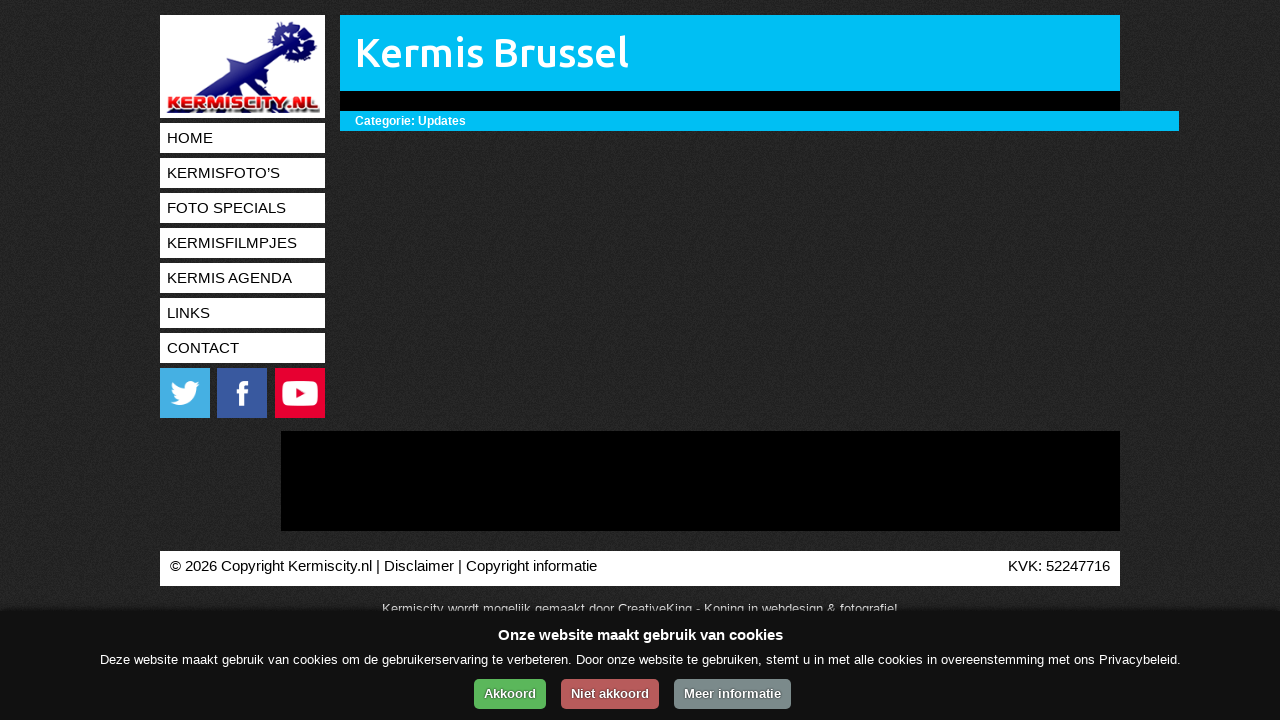

--- FILE ---
content_type: text/html; charset=UTF-8
request_url: https://kermiscity.nl/kermis-brussel/
body_size: 9861
content:
<!doctype html>
<html lang="nl" class="no-js">
	<head>
		<meta charset="UTF-8">
		

        <!-- Div color changer -->
        <script src="https://kermiscity.nl/wp-content/themes/Kermiscity2014/js/color.js"></script>

		<!-- dns prefetch -->
		<link href="//www.google-analytics.com" rel="dns-prefetch">
		
		<!-- meta -->
		<meta http-equiv="X-UA-Compatible" content="IE=edge,chrome=1">
		<meta name="viewport" content="width=device-width,initial-scale=1.0">
		<meta name="description" content="Kermisfoto&#039;s, filmpjes en meer!">
		<meta name="theme-color" content="#00BFF3">

		<!-- icons -->
		<link href="https://kermiscity.nl/wp-content/themes/Kermiscity2014/img/icons/favicon.ico" rel="shortcut icon">
		<link href="https://kermiscity.nl/wp-content/themes/Kermiscity2014/img/icons/touch.png" rel="apple-touch-icon-precomposed">
			
		<!-- css + javascript -->
		<script src="https://kermiscity.nl/wp-content/themes/Kermiscity2014/js/jquery-2.0.3.min.js"></script>

        <link href='//fonts.googleapis.com/css?family=Ubuntu:400,500' rel='stylesheet' type='text/css'>
	
		
		<!-- All in One SEO 4.3.2 - aioseo.com -->
		<title>Kermis Brussel</title>
		<meta name="robots" content="max-image-preview:large" />
		<link rel="canonical" href="https://kermiscity.nl/kermis-brussel/" />
		<meta name="generator" content="All in One SEO (AIOSEO) 4.3.2 " />
		<meta property="og:locale" content="nl_NL" />
		<meta property="og:site_name" content="Kermiscity.nl" />
		<meta property="og:type" content="article" />
		<meta property="og:title" content="Kermis Brussel" />
		<meta property="og:url" content="https://kermiscity.nl/kermis-brussel/" />
		<meta property="fb:admins" content="100000638889967" />
		<meta property="og:image" content="https://www.kermiscity.nl/copyrightkci.png" />
		<meta property="og:image:secure_url" content="https://www.kermiscity.nl/copyrightkci.png" />
		<meta property="article:published_time" content="2017-08-24T22:32:03+00:00" />
		<meta property="article:modified_time" content="2017-08-24T22:32:03+00:00" />
		<meta name="twitter:card" content="summary" />
		<meta name="twitter:site" content="@kermiscity" />
		<meta name="twitter:title" content="Kermis Brussel" />
		<meta name="twitter:creator" content="@kermiscity" />
		<meta name="twitter:image" content="https://www.kermiscity.nl/copyrightkci.png" />
		<script type="application/ld+json" class="aioseo-schema">
			{"@context":"https:\/\/schema.org","@graph":[{"@type":"Article","@id":"https:\/\/kermiscity.nl\/kermis-brussel\/#article","name":"Kermis Brussel","headline":"Kermis Brussel","author":{"@id":"https:\/\/kermiscity.nl\/author\/admin\/#author"},"publisher":{"@id":"https:\/\/kermiscity.nl\/#organization"},"datePublished":"2017-08-24T22:32:03+00:00","dateModified":"2017-08-24T22:32:03+00:00","inLanguage":"nl-NL","mainEntityOfPage":{"@id":"https:\/\/kermiscity.nl\/kermis-brussel\/#webpage"},"isPartOf":{"@id":"https:\/\/kermiscity.nl\/kermis-brussel\/#webpage"},"articleSection":"Updates"},{"@type":"BreadcrumbList","@id":"https:\/\/kermiscity.nl\/kermis-brussel\/#breadcrumblist","itemListElement":[{"@type":"ListItem","@id":"https:\/\/kermiscity.nl\/#listItem","position":1,"item":{"@type":"WebPage","@id":"https:\/\/kermiscity.nl\/","name":"Home","description":"Kermiscity de website voor als u van kermisfoto's en kermisfilmpjes houdt! Bekijk hier de mooiste kermisfoto's en kermisfilmpjes uit Nederland & Duitsland!","url":"https:\/\/kermiscity.nl\/"},"nextItem":"https:\/\/kermiscity.nl\/kermis-brussel\/#listItem"},{"@type":"ListItem","@id":"https:\/\/kermiscity.nl\/kermis-brussel\/#listItem","position":2,"item":{"@type":"WebPage","@id":"https:\/\/kermiscity.nl\/kermis-brussel\/","name":"Kermis Brussel","url":"https:\/\/kermiscity.nl\/kermis-brussel\/"},"previousItem":"https:\/\/kermiscity.nl\/#listItem"}]},{"@type":"Organization","@id":"https:\/\/kermiscity.nl\/#organization","name":"Kermiscity.nl","url":"https:\/\/kermiscity.nl\/","sameAs":["https:\/\/twitter.com\/kermiscity"]},{"@type":"Person","@id":"https:\/\/kermiscity.nl\/author\/admin\/#author","url":"https:\/\/kermiscity.nl\/author\/admin\/","name":"Bryan Wardenaar","image":{"@type":"ImageObject","@id":"https:\/\/kermiscity.nl\/kermis-brussel\/#authorImage","url":"https:\/\/secure.gravatar.com\/avatar\/89bc2461453b8ed7bed42aa341249be9?s=96&d=http%3A%2F%2Fwww.kermiscity.nl%2Fwp-content%2Fthemes%2FKermiscity2014%2Fimg%2Fgravatar.jpg&r=g","width":96,"height":96,"caption":"Bryan Wardenaar"}},{"@type":"WebPage","@id":"https:\/\/kermiscity.nl\/kermis-brussel\/#webpage","url":"https:\/\/kermiscity.nl\/kermis-brussel\/","name":"Kermis Brussel","inLanguage":"nl-NL","isPartOf":{"@id":"https:\/\/kermiscity.nl\/#website"},"breadcrumb":{"@id":"https:\/\/kermiscity.nl\/kermis-brussel\/#breadcrumblist"},"author":{"@id":"https:\/\/kermiscity.nl\/author\/admin\/#author"},"creator":{"@id":"https:\/\/kermiscity.nl\/author\/admin\/#author"},"datePublished":"2017-08-24T22:32:03+00:00","dateModified":"2017-08-24T22:32:03+00:00"},{"@type":"WebSite","@id":"https:\/\/kermiscity.nl\/#website","url":"https:\/\/kermiscity.nl\/","name":"Kermiscity.nl","description":"Kermisfoto's, filmpjes en meer!","inLanguage":"nl-NL","publisher":{"@id":"https:\/\/kermiscity.nl\/#organization"}}]}
		</script>
		<!-- All in One SEO -->

<link rel='dns-prefetch' href='//cdnjs.cloudflare.com' />
<link rel='dns-prefetch' href='//ssl.p.jwpcdn.com' />
<link rel='dns-prefetch' href='//use.fontawesome.com' />
		<!-- This site uses the Google Analytics by ExactMetrics plugin v7.12.1 - Using Analytics tracking - https://www.exactmetrics.com/ -->
							<script
				src="//www.googletagmanager.com/gtag/js?id=UA-26819749-1"  data-cfasync="false" data-wpfc-render="false" type="text/javascript" async></script>
			<script data-cfasync="false" data-wpfc-render="false" type="text/javascript">
				var em_version = '7.12.1';
				var em_track_user = true;
				var em_no_track_reason = '';
				
								var disableStrs = [
															'ga-disable-UA-26819749-1',
									];

				/* Function to detect opted out users */
				function __gtagTrackerIsOptedOut() {
					for (var index = 0; index < disableStrs.length; index++) {
						if (document.cookie.indexOf(disableStrs[index] + '=true') > -1) {
							return true;
						}
					}

					return false;
				}

				/* Disable tracking if the opt-out cookie exists. */
				if (__gtagTrackerIsOptedOut()) {
					for (var index = 0; index < disableStrs.length; index++) {
						window[disableStrs[index]] = true;
					}
				}

				/* Opt-out function */
				function __gtagTrackerOptout() {
					for (var index = 0; index < disableStrs.length; index++) {
						document.cookie = disableStrs[index] + '=true; expires=Thu, 31 Dec 2099 23:59:59 UTC; path=/';
						window[disableStrs[index]] = true;
					}
				}

				if ('undefined' === typeof gaOptout) {
					function gaOptout() {
						__gtagTrackerOptout();
					}
				}
								window.dataLayer = window.dataLayer || [];

				window.ExactMetricsDualTracker = {
					helpers: {},
					trackers: {},
				};
				if (em_track_user) {
					function __gtagDataLayer() {
						dataLayer.push(arguments);
					}

					function __gtagTracker(type, name, parameters) {
						if (!parameters) {
							parameters = {};
						}

						if (parameters.send_to) {
							__gtagDataLayer.apply(null, arguments);
							return;
						}

						if (type === 'event') {
							
														parameters.send_to = exactmetrics_frontend.ua;
							__gtagDataLayer(type, name, parameters);
													} else {
							__gtagDataLayer.apply(null, arguments);
						}
					}

					__gtagTracker('js', new Date());
					__gtagTracker('set', {
						'developer_id.dNDMyYj': true,
											});
															__gtagTracker('config', 'UA-26819749-1', {"forceSSL":"true","link_attribution":"true"} );
										window.gtag = __gtagTracker;										(function () {
						/* https://developers.google.com/analytics/devguides/collection/analyticsjs/ */
						/* ga and __gaTracker compatibility shim. */
						var noopfn = function () {
							return null;
						};
						var newtracker = function () {
							return new Tracker();
						};
						var Tracker = function () {
							return null;
						};
						var p = Tracker.prototype;
						p.get = noopfn;
						p.set = noopfn;
						p.send = function () {
							var args = Array.prototype.slice.call(arguments);
							args.unshift('send');
							__gaTracker.apply(null, args);
						};
						var __gaTracker = function () {
							var len = arguments.length;
							if (len === 0) {
								return;
							}
							var f = arguments[len - 1];
							if (typeof f !== 'object' || f === null || typeof f.hitCallback !== 'function') {
								if ('send' === arguments[0]) {
									var hitConverted, hitObject = false, action;
									if ('event' === arguments[1]) {
										if ('undefined' !== typeof arguments[3]) {
											hitObject = {
												'eventAction': arguments[3],
												'eventCategory': arguments[2],
												'eventLabel': arguments[4],
												'value': arguments[5] ? arguments[5] : 1,
											}
										}
									}
									if ('pageview' === arguments[1]) {
										if ('undefined' !== typeof arguments[2]) {
											hitObject = {
												'eventAction': 'page_view',
												'page_path': arguments[2],
											}
										}
									}
									if (typeof arguments[2] === 'object') {
										hitObject = arguments[2];
									}
									if (typeof arguments[5] === 'object') {
										Object.assign(hitObject, arguments[5]);
									}
									if ('undefined' !== typeof arguments[1].hitType) {
										hitObject = arguments[1];
										if ('pageview' === hitObject.hitType) {
											hitObject.eventAction = 'page_view';
										}
									}
									if (hitObject) {
										action = 'timing' === arguments[1].hitType ? 'timing_complete' : hitObject.eventAction;
										hitConverted = mapArgs(hitObject);
										__gtagTracker('event', action, hitConverted);
									}
								}
								return;
							}

							function mapArgs(args) {
								var arg, hit = {};
								var gaMap = {
									'eventCategory': 'event_category',
									'eventAction': 'event_action',
									'eventLabel': 'event_label',
									'eventValue': 'event_value',
									'nonInteraction': 'non_interaction',
									'timingCategory': 'event_category',
									'timingVar': 'name',
									'timingValue': 'value',
									'timingLabel': 'event_label',
									'page': 'page_path',
									'location': 'page_location',
									'title': 'page_title',
								};
								for (arg in args) {
																		if (!(!args.hasOwnProperty(arg) || !gaMap.hasOwnProperty(arg))) {
										hit[gaMap[arg]] = args[arg];
									} else {
										hit[arg] = args[arg];
									}
								}
								return hit;
							}

							try {
								f.hitCallback();
							} catch (ex) {
							}
						};
						__gaTracker.create = newtracker;
						__gaTracker.getByName = newtracker;
						__gaTracker.getAll = function () {
							return [];
						};
						__gaTracker.remove = noopfn;
						__gaTracker.loaded = true;
						window['__gaTracker'] = __gaTracker;
					})();
									} else {
										console.log("");
					(function () {
						function __gtagTracker() {
							return null;
						}

						window['__gtagTracker'] = __gtagTracker;
						window['gtag'] = __gtagTracker;
					})();
									}
			</script>
				<!-- / Google Analytics by ExactMetrics -->
		<script type="text/javascript">
window._wpemojiSettings = {"baseUrl":"https:\/\/s.w.org\/images\/core\/emoji\/14.0.0\/72x72\/","ext":".png","svgUrl":"https:\/\/s.w.org\/images\/core\/emoji\/14.0.0\/svg\/","svgExt":".svg","source":{"concatemoji":"https:\/\/kermiscity.nl\/wp-includes\/js\/wp-emoji-release.min.js?ver=6.1.9"}};
/*! This file is auto-generated */
!function(e,a,t){var n,r,o,i=a.createElement("canvas"),p=i.getContext&&i.getContext("2d");function s(e,t){var a=String.fromCharCode,e=(p.clearRect(0,0,i.width,i.height),p.fillText(a.apply(this,e),0,0),i.toDataURL());return p.clearRect(0,0,i.width,i.height),p.fillText(a.apply(this,t),0,0),e===i.toDataURL()}function c(e){var t=a.createElement("script");t.src=e,t.defer=t.type="text/javascript",a.getElementsByTagName("head")[0].appendChild(t)}for(o=Array("flag","emoji"),t.supports={everything:!0,everythingExceptFlag:!0},r=0;r<o.length;r++)t.supports[o[r]]=function(e){if(p&&p.fillText)switch(p.textBaseline="top",p.font="600 32px Arial",e){case"flag":return s([127987,65039,8205,9895,65039],[127987,65039,8203,9895,65039])?!1:!s([55356,56826,55356,56819],[55356,56826,8203,55356,56819])&&!s([55356,57332,56128,56423,56128,56418,56128,56421,56128,56430,56128,56423,56128,56447],[55356,57332,8203,56128,56423,8203,56128,56418,8203,56128,56421,8203,56128,56430,8203,56128,56423,8203,56128,56447]);case"emoji":return!s([129777,127995,8205,129778,127999],[129777,127995,8203,129778,127999])}return!1}(o[r]),t.supports.everything=t.supports.everything&&t.supports[o[r]],"flag"!==o[r]&&(t.supports.everythingExceptFlag=t.supports.everythingExceptFlag&&t.supports[o[r]]);t.supports.everythingExceptFlag=t.supports.everythingExceptFlag&&!t.supports.flag,t.DOMReady=!1,t.readyCallback=function(){t.DOMReady=!0},t.supports.everything||(n=function(){t.readyCallback()},a.addEventListener?(a.addEventListener("DOMContentLoaded",n,!1),e.addEventListener("load",n,!1)):(e.attachEvent("onload",n),a.attachEvent("onreadystatechange",function(){"complete"===a.readyState&&t.readyCallback()})),(e=t.source||{}).concatemoji?c(e.concatemoji):e.wpemoji&&e.twemoji&&(c(e.twemoji),c(e.wpemoji)))}(window,document,window._wpemojiSettings);
</script>
<style type="text/css">
img.wp-smiley,
img.emoji {
	display: inline !important;
	border: none !important;
	box-shadow: none !important;
	height: 1em !important;
	width: 1em !important;
	margin: 0 0.07em !important;
	vertical-align: -0.1em !important;
	background: none !important;
	padding: 0 !important;
}
</style>
	<link rel='stylesheet' id='wp-block-library-css' href='https://kermiscity.nl/wp-includes/css/dist/block-library/style.min.css?ver=6.1.9' media='all' />
<link rel='stylesheet' id='classic-theme-styles-css' href='https://kermiscity.nl/wp-includes/css/classic-themes.min.css?ver=1' media='all' />
<style id='global-styles-inline-css' type='text/css'>
body{--wp--preset--color--black: #000000;--wp--preset--color--cyan-bluish-gray: #abb8c3;--wp--preset--color--white: #ffffff;--wp--preset--color--pale-pink: #f78da7;--wp--preset--color--vivid-red: #cf2e2e;--wp--preset--color--luminous-vivid-orange: #ff6900;--wp--preset--color--luminous-vivid-amber: #fcb900;--wp--preset--color--light-green-cyan: #7bdcb5;--wp--preset--color--vivid-green-cyan: #00d084;--wp--preset--color--pale-cyan-blue: #8ed1fc;--wp--preset--color--vivid-cyan-blue: #0693e3;--wp--preset--color--vivid-purple: #9b51e0;--wp--preset--gradient--vivid-cyan-blue-to-vivid-purple: linear-gradient(135deg,rgba(6,147,227,1) 0%,rgb(155,81,224) 100%);--wp--preset--gradient--light-green-cyan-to-vivid-green-cyan: linear-gradient(135deg,rgb(122,220,180) 0%,rgb(0,208,130) 100%);--wp--preset--gradient--luminous-vivid-amber-to-luminous-vivid-orange: linear-gradient(135deg,rgba(252,185,0,1) 0%,rgba(255,105,0,1) 100%);--wp--preset--gradient--luminous-vivid-orange-to-vivid-red: linear-gradient(135deg,rgba(255,105,0,1) 0%,rgb(207,46,46) 100%);--wp--preset--gradient--very-light-gray-to-cyan-bluish-gray: linear-gradient(135deg,rgb(238,238,238) 0%,rgb(169,184,195) 100%);--wp--preset--gradient--cool-to-warm-spectrum: linear-gradient(135deg,rgb(74,234,220) 0%,rgb(151,120,209) 20%,rgb(207,42,186) 40%,rgb(238,44,130) 60%,rgb(251,105,98) 80%,rgb(254,248,76) 100%);--wp--preset--gradient--blush-light-purple: linear-gradient(135deg,rgb(255,206,236) 0%,rgb(152,150,240) 100%);--wp--preset--gradient--blush-bordeaux: linear-gradient(135deg,rgb(254,205,165) 0%,rgb(254,45,45) 50%,rgb(107,0,62) 100%);--wp--preset--gradient--luminous-dusk: linear-gradient(135deg,rgb(255,203,112) 0%,rgb(199,81,192) 50%,rgb(65,88,208) 100%);--wp--preset--gradient--pale-ocean: linear-gradient(135deg,rgb(255,245,203) 0%,rgb(182,227,212) 50%,rgb(51,167,181) 100%);--wp--preset--gradient--electric-grass: linear-gradient(135deg,rgb(202,248,128) 0%,rgb(113,206,126) 100%);--wp--preset--gradient--midnight: linear-gradient(135deg,rgb(2,3,129) 0%,rgb(40,116,252) 100%);--wp--preset--duotone--dark-grayscale: url('#wp-duotone-dark-grayscale');--wp--preset--duotone--grayscale: url('#wp-duotone-grayscale');--wp--preset--duotone--purple-yellow: url('#wp-duotone-purple-yellow');--wp--preset--duotone--blue-red: url('#wp-duotone-blue-red');--wp--preset--duotone--midnight: url('#wp-duotone-midnight');--wp--preset--duotone--magenta-yellow: url('#wp-duotone-magenta-yellow');--wp--preset--duotone--purple-green: url('#wp-duotone-purple-green');--wp--preset--duotone--blue-orange: url('#wp-duotone-blue-orange');--wp--preset--font-size--small: 13px;--wp--preset--font-size--medium: 20px;--wp--preset--font-size--large: 36px;--wp--preset--font-size--x-large: 42px;--wp--preset--spacing--20: 0.44rem;--wp--preset--spacing--30: 0.67rem;--wp--preset--spacing--40: 1rem;--wp--preset--spacing--50: 1.5rem;--wp--preset--spacing--60: 2.25rem;--wp--preset--spacing--70: 3.38rem;--wp--preset--spacing--80: 5.06rem;}:where(.is-layout-flex){gap: 0.5em;}body .is-layout-flow > .alignleft{float: left;margin-inline-start: 0;margin-inline-end: 2em;}body .is-layout-flow > .alignright{float: right;margin-inline-start: 2em;margin-inline-end: 0;}body .is-layout-flow > .aligncenter{margin-left: auto !important;margin-right: auto !important;}body .is-layout-constrained > .alignleft{float: left;margin-inline-start: 0;margin-inline-end: 2em;}body .is-layout-constrained > .alignright{float: right;margin-inline-start: 2em;margin-inline-end: 0;}body .is-layout-constrained > .aligncenter{margin-left: auto !important;margin-right: auto !important;}body .is-layout-constrained > :where(:not(.alignleft):not(.alignright):not(.alignfull)){max-width: var(--wp--style--global--content-size);margin-left: auto !important;margin-right: auto !important;}body .is-layout-constrained > .alignwide{max-width: var(--wp--style--global--wide-size);}body .is-layout-flex{display: flex;}body .is-layout-flex{flex-wrap: wrap;align-items: center;}body .is-layout-flex > *{margin: 0;}:where(.wp-block-columns.is-layout-flex){gap: 2em;}.has-black-color{color: var(--wp--preset--color--black) !important;}.has-cyan-bluish-gray-color{color: var(--wp--preset--color--cyan-bluish-gray) !important;}.has-white-color{color: var(--wp--preset--color--white) !important;}.has-pale-pink-color{color: var(--wp--preset--color--pale-pink) !important;}.has-vivid-red-color{color: var(--wp--preset--color--vivid-red) !important;}.has-luminous-vivid-orange-color{color: var(--wp--preset--color--luminous-vivid-orange) !important;}.has-luminous-vivid-amber-color{color: var(--wp--preset--color--luminous-vivid-amber) !important;}.has-light-green-cyan-color{color: var(--wp--preset--color--light-green-cyan) !important;}.has-vivid-green-cyan-color{color: var(--wp--preset--color--vivid-green-cyan) !important;}.has-pale-cyan-blue-color{color: var(--wp--preset--color--pale-cyan-blue) !important;}.has-vivid-cyan-blue-color{color: var(--wp--preset--color--vivid-cyan-blue) !important;}.has-vivid-purple-color{color: var(--wp--preset--color--vivid-purple) !important;}.has-black-background-color{background-color: var(--wp--preset--color--black) !important;}.has-cyan-bluish-gray-background-color{background-color: var(--wp--preset--color--cyan-bluish-gray) !important;}.has-white-background-color{background-color: var(--wp--preset--color--white) !important;}.has-pale-pink-background-color{background-color: var(--wp--preset--color--pale-pink) !important;}.has-vivid-red-background-color{background-color: var(--wp--preset--color--vivid-red) !important;}.has-luminous-vivid-orange-background-color{background-color: var(--wp--preset--color--luminous-vivid-orange) !important;}.has-luminous-vivid-amber-background-color{background-color: var(--wp--preset--color--luminous-vivid-amber) !important;}.has-light-green-cyan-background-color{background-color: var(--wp--preset--color--light-green-cyan) !important;}.has-vivid-green-cyan-background-color{background-color: var(--wp--preset--color--vivid-green-cyan) !important;}.has-pale-cyan-blue-background-color{background-color: var(--wp--preset--color--pale-cyan-blue) !important;}.has-vivid-cyan-blue-background-color{background-color: var(--wp--preset--color--vivid-cyan-blue) !important;}.has-vivid-purple-background-color{background-color: var(--wp--preset--color--vivid-purple) !important;}.has-black-border-color{border-color: var(--wp--preset--color--black) !important;}.has-cyan-bluish-gray-border-color{border-color: var(--wp--preset--color--cyan-bluish-gray) !important;}.has-white-border-color{border-color: var(--wp--preset--color--white) !important;}.has-pale-pink-border-color{border-color: var(--wp--preset--color--pale-pink) !important;}.has-vivid-red-border-color{border-color: var(--wp--preset--color--vivid-red) !important;}.has-luminous-vivid-orange-border-color{border-color: var(--wp--preset--color--luminous-vivid-orange) !important;}.has-luminous-vivid-amber-border-color{border-color: var(--wp--preset--color--luminous-vivid-amber) !important;}.has-light-green-cyan-border-color{border-color: var(--wp--preset--color--light-green-cyan) !important;}.has-vivid-green-cyan-border-color{border-color: var(--wp--preset--color--vivid-green-cyan) !important;}.has-pale-cyan-blue-border-color{border-color: var(--wp--preset--color--pale-cyan-blue) !important;}.has-vivid-cyan-blue-border-color{border-color: var(--wp--preset--color--vivid-cyan-blue) !important;}.has-vivid-purple-border-color{border-color: var(--wp--preset--color--vivid-purple) !important;}.has-vivid-cyan-blue-to-vivid-purple-gradient-background{background: var(--wp--preset--gradient--vivid-cyan-blue-to-vivid-purple) !important;}.has-light-green-cyan-to-vivid-green-cyan-gradient-background{background: var(--wp--preset--gradient--light-green-cyan-to-vivid-green-cyan) !important;}.has-luminous-vivid-amber-to-luminous-vivid-orange-gradient-background{background: var(--wp--preset--gradient--luminous-vivid-amber-to-luminous-vivid-orange) !important;}.has-luminous-vivid-orange-to-vivid-red-gradient-background{background: var(--wp--preset--gradient--luminous-vivid-orange-to-vivid-red) !important;}.has-very-light-gray-to-cyan-bluish-gray-gradient-background{background: var(--wp--preset--gradient--very-light-gray-to-cyan-bluish-gray) !important;}.has-cool-to-warm-spectrum-gradient-background{background: var(--wp--preset--gradient--cool-to-warm-spectrum) !important;}.has-blush-light-purple-gradient-background{background: var(--wp--preset--gradient--blush-light-purple) !important;}.has-blush-bordeaux-gradient-background{background: var(--wp--preset--gradient--blush-bordeaux) !important;}.has-luminous-dusk-gradient-background{background: var(--wp--preset--gradient--luminous-dusk) !important;}.has-pale-ocean-gradient-background{background: var(--wp--preset--gradient--pale-ocean) !important;}.has-electric-grass-gradient-background{background: var(--wp--preset--gradient--electric-grass) !important;}.has-midnight-gradient-background{background: var(--wp--preset--gradient--midnight) !important;}.has-small-font-size{font-size: var(--wp--preset--font-size--small) !important;}.has-medium-font-size{font-size: var(--wp--preset--font-size--medium) !important;}.has-large-font-size{font-size: var(--wp--preset--font-size--large) !important;}.has-x-large-font-size{font-size: var(--wp--preset--font-size--x-large) !important;}
.wp-block-navigation a:where(:not(.wp-element-button)){color: inherit;}
:where(.wp-block-columns.is-layout-flex){gap: 2em;}
.wp-block-pullquote{font-size: 1.5em;line-height: 1.6;}
</style>
<link rel='stylesheet' id='contact-form-7-css' href='https://kermiscity.nl/wp-content/plugins/contact-form-7/includes/css/styles.css?ver=5.7.4' media='all' />
<link rel='stylesheet' id='photocrati-nextgen_pro_lightbox-0-css' href='https://kermiscity.nl/wp-content/plugins/nextgen-gallery-pro/modules/nextgen_pro_lightbox/static/style.css?ver=3.3.6' media='all' />
<link rel='stylesheet' id='photocrati-nextgen_pro_lightbox-1-css' href='https://kermiscity.nl/wp-content/plugins/nextgen-gallery-pro/modules/nextgen_pro_lightbox/static/theme/galleria.nextgen_pro_lightbox.css?ver=3.3.6' media='all' />
<link rel='stylesheet' id='fontawesome_v4_shim_style-css' href='https://use.fontawesome.com/releases/v5.3.1/css/v4-shims.css?ver=6.1.9' media='all' />
<link rel='stylesheet' id='fontawesome-css' href='https://use.fontawesome.com/releases/v5.3.1/css/all.css?ver=6.1.9' media='all' />
<link rel='stylesheet' id='normalize-css' href='https://kermiscity.nl/wp-content/themes/Kermiscity2014/normalize.css?ver=1.0' media='all' />
<link rel='stylesheet' id='html5blank-css' href='https://kermiscity.nl/wp-content/themes/Kermiscity2014/style.css?ver=1.0' media='all' />
<link rel='stylesheet' id='upw_theme_standard-css' href='https://kermiscity.nl/wp-content/plugins/ultimate-posts-widget/css/upw-theme-standard.min.css?ver=6.1.9' media='all' />
<link rel='stylesheet' id='cyclone-template-style-standard-0-css' href='https://kermiscity.nl/wp-content/plugins/cyclone-slider-2/templates/standard/style.css?ver=3.2.0' media='all' />
<script type='text/javascript' src='https://kermiscity.nl/wp-includes/js/jquery/jquery.js?ver=3.6.1' id='jquery-core-js'></script>
<script type='text/javascript' src='https://kermiscity.nl/wp-includes/js/jquery/jquery-migrate.min.js?ver=3.3.2' id='jquery-migrate-js'></script>
<script type='text/javascript' src='https://cdnjs.cloudflare.com/ajax/libs/conditionizr.js/2.2.0/conditionizr.min.js?ver=2.2.0' id='conditionizr-js'></script>
<script type='text/javascript' src='https://cdnjs.cloudflare.com/ajax/libs/modernizr/2.6.2/modernizr.min.js?ver=2.6.2' id='modernizr-js'></script>
<script type='text/javascript' src='https://kermiscity.nl/wp-content/themes/Kermiscity2014/js/scripts.js?ver=1.0.0' id='html5blankscripts-js'></script>
<script type='text/javascript' src='https://kermiscity.nl/wp-content/plugins/google-analytics-dashboard-for-wp/assets/js/frontend-gtag.min.js?ver=7.12.1' id='exactmetrics-frontend-script-js'></script>
<script data-cfasync="false" data-wpfc-render="false" type="text/javascript" id='exactmetrics-frontend-script-js-extra'>/* <![CDATA[ */
var exactmetrics_frontend = {"js_events_tracking":"true","download_extensions":"zip,mp3,mpeg,pdf,doc,ppt,xls,jpeg,png,gif,tiff","inbound_paths":"[{\"path\":\"\\\/go\\\/\",\"label\":\"affiliate\"},{\"path\":\"\\\/recommend\\\/\",\"label\":\"affiliate\"}]","home_url":"https:\/\/kermiscity.nl","hash_tracking":"false","ua":"UA-26819749-1","v4_id":""};/* ]]> */
</script>
<script type='text/javascript' id='jshowoff-adrotate-js-extra'>
/* <![CDATA[ */
var impression_object = {"ajax_url":"https:\/\/kermiscity.nl\/wp-admin\/admin-ajax.php"};
/* ]]> */
</script>
<script type='text/javascript' src='https://kermiscity.nl/wp-content/plugins/adrotate/library/jquery.adrotate.dyngroup.js' id='jshowoff-adrotate-js'></script>
<script type='text/javascript' id='clicktrack-adrotate-js-extra'>
/* <![CDATA[ */
var click_object = {"ajax_url":"https:\/\/kermiscity.nl\/wp-admin\/admin-ajax.php"};
/* ]]> */
</script>
<script type='text/javascript' src='https://kermiscity.nl/wp-content/plugins/adrotate/library/jquery.adrotate.clicktracker.js' id='clicktrack-adrotate-js'></script>
<script type='text/javascript' src='https://ssl.p.jwpcdn.com/6/12/jwplayer.js?ver=6.1.9' id='jwplayer-js'></script>
<script type='text/javascript' id='photocrati_ajax-js-extra'>
/* <![CDATA[ */
var photocrati_ajax = {"url":"https:\/\/kermiscity.nl\/index.php?photocrati_ajax=1","wp_home_url":"https:\/\/kermiscity.nl","wp_site_url":"https:\/\/kermiscity.nl","wp_root_url":"https:\/\/kermiscity.nl","wp_plugins_url":"https:\/\/kermiscity.nl\/wp-content\/plugins","wp_content_url":"https:\/\/kermiscity.nl\/wp-content","wp_includes_url":"https:\/\/kermiscity.nl\/wp-includes\/","ngg_param_slug":"gallery"};
/* ]]> */
</script>
<script type='text/javascript' src='https://kermiscity.nl/wp-content/plugins/nextgen-gallery/products/photocrati_nextgen/modules/ajax/static/ajax.min.js?ver=3.3.6' id='photocrati_ajax-js'></script>
<script type='text/javascript' src='https://kermiscity.nl/wp-content/plugins/nextgen-gallery-pro/modules/galleria/static/galleria-1.5.7.js?ver=1.5.7' id='ngg_galleria-js'></script>
<script type='text/javascript' src='https://use.fontawesome.com/releases/v5.3.1/js/v4-shims.js?ver=5.3.1' id='fontawesome_v4_shim-js'></script>
<script type='text/javascript' defer integrity="sha384-kW+oWsYx3YpxvjtZjFXqazFpA7UP/MbiY4jvs+RWZo2+N94PFZ36T6TFkc9O3qoB" crossorigin="anonymous" data-auto-replace-svg="false" data-keep-original-source="false" data-search-pseudo-elements src='https://use.fontawesome.com/releases/v5.3.1/js/all.js?ver=5.3.1' id='fontawesome-js'></script>
<script type='text/javascript' src='https://kermiscity.nl/wp-content/plugins/cyclone-slider-2/libs/cycle2/jquery.cycle2.min.js?ver=3.2.0' id='jquery-cycle2-js'></script>
<script type='text/javascript' src='https://kermiscity.nl/wp-content/plugins/cyclone-slider-2/libs/vimeo-player-js/player.js?ver=3.2.0' id='vimeo-player-js-js'></script>
<script type='text/javascript' src='https://kermiscity.nl/wp-content/plugins/cyclone-slider-2/js/client.js?ver=3.2.0' id='cyclone-client-js'></script>
<link rel="https://api.w.org/" href="https://kermiscity.nl/wp-json/" /><link rel="alternate" type="application/json" href="https://kermiscity.nl/wp-json/wp/v2/posts/47937" /><link rel="alternate" type="application/json+oembed" href="https://kermiscity.nl/wp-json/oembed/1.0/embed?url=https%3A%2F%2Fkermiscity.nl%2Fkermis-brussel%2F" />
<link rel="alternate" type="text/xml+oembed" href="https://kermiscity.nl/wp-json/oembed/1.0/embed?url=https%3A%2F%2Fkermiscity.nl%2Fkermis-brussel%2F&#038;format=xml" />

<!-- This site is using AdRotate v5.11 to display their advertisements - https://ajdg.solutions/ -->
<!-- AdRotate CSS -->
<style type="text/css" media="screen">
	.g { margin:0px; padding:0px; overflow:hidden; line-height:1; zoom:1; }
	.g img { height:auto; }
	.g-col { position:relative; float:left; }
	.g-col:first-child { margin-left: 0; }
	.g-col:last-child { margin-right: 0; }
	.g-1 { margin:0px 1px 1px 1px; }
	@media only screen and (max-width: 480px) {
		.g-col, .g-dyn, .g-single { width:100%; margin-left:0; margin-right:0; }
	}
</style>
<!-- /AdRotate CSS -->

<script type="text/javascript">jwplayer.defaults = { "ph": 2 };</script>
            <script type="text/javascript">
            if (typeof(jwp6AddLoadEvent) == 'undefined') {
                function jwp6AddLoadEvent(func) {
                    var oldonload = window.onload;
                    if (typeof window.onload != 'function') {
                        window.onload = func;
                    } else {
                        window.onload = function() {
                            if (oldonload) {
                                oldonload();
                            }
                            func();
                        }
                    }
                }
            }
            </script>

            <!-- <meta name="NextGEN" version="3.3.6" /> -->
<link id='MediaRSS' rel='alternate' type='application/rss+xml' title='NextGEN Gallery RSS Feed' href='https://kermiscity.nl/wp-content/plugins/nextgen-gallery/products/photocrati_nextgen/modules/ngglegacy/xml/media-rss.php' />
		<script>
		!function(){
			// configure legacy, retina, touch requirements @ conditionizr.com
			conditionizr()
		}()
		</script>
        
        	</head>
	<body data-rsssl=1 class="post-template-default single single-post postid-47937 single-format-standard kermis-brussel" onload="color()">

		<!-- wrapper -->
		<div class="wrapper">
            <div id="advertentie1"><!-- Ofwel zijn er geen banners, ze zijn uitgeschakeld of er zijn geen advertenties beschikbaar voor deze locatie! --></div>

            <div class="menu-button">
                <div class="icon-bars">
                    <span class="icon-bar"></span>
                    <span class="icon-bar"></span>
                    <span class="icon-bar"></span>
                </div>
                <div class="text">Menu</div>
                <div class="clear"></div>
            </div>

			<header class="header">
				<div id="logo"><a href="https://kermiscity.nl" title="Kermiscity"><img src="https://kermiscity.nl/wp-content/themes/Kermiscity2014/img/logo.png" alt="Logo" border="0" /></a></div>

				<!-- nav -->
				<nav class="nav">
					<ul><li id="menu-item-10570" class="menu-item menu-item-type-custom menu-item-object-custom menu-item-10570"><a href="https://www.kermiscity.nl/">Home</a></li>
<li id="menu-item-70269" class="menu-item menu-item-type-post_type menu-item-object-page menu-item-has-children menu-item-70269"><a href="https://kermiscity.nl/kermisfotos-2024/">Kermisfoto’s</a>
<ul class="sub-menu">
	<li id="menu-item-69107" class="menu-item menu-item-type-post_type menu-item-object-page menu-item-69107"><a href="https://kermiscity.nl/kermisfotos-2024/">2024</a></li>
	<li id="menu-item-67638" class="menu-item menu-item-type-post_type menu-item-object-page menu-item-67638"><a href="https://kermiscity.nl/kermisfotos-2023/">2023</a></li>
	<li id="menu-item-65994" class="menu-item menu-item-type-post_type menu-item-object-page menu-item-65994"><a href="https://kermiscity.nl/kermisfotos-2022/">2022</a></li>
</ul>
</li>
<li id="menu-item-707" class="menu-item menu-item-type-post_type menu-item-object-page menu-item-707"><a href="https://kermiscity.nl/specials/">Foto specials</a></li>
<li id="menu-item-10785" class="menu-item menu-item-type-taxonomy menu-item-object-category menu-item-10785"><a href="https://kermiscity.nl/category/kermisfilmpjes/">Kermisfilmpjes</a></li>
<li id="menu-item-61676" class="menu-item menu-item-type-custom menu-item-object-custom menu-item-61676"><a href="http://www.kermisplanner.nl">Kermis agenda</a></li>
<li id="menu-item-36" class="menu-item menu-item-type-post_type menu-item-object-page menu-item-36"><a href="https://kermiscity.nl/links/">Links</a></li>
<li id="menu-item-38" class="menu-item menu-item-type-post_type menu-item-object-page menu-item-38"><a href="https://kermiscity.nl/contact/">Contact</a></li>
</ul>				</nav>
				<!-- /nav -->
				
				<div id="social">
					<a href="https://twitter.com/kermiscity" title="Twitter" target="_blank"><img src="https://kermiscity.nl/wp-content/themes/Kermiscity2014/img/icons/twitter.png" alt="Twitter" border="0" class="twitter" /></a>
					<a href="https://www.facebook.com/kermiscity" title="Facebook" target="_blank"><img src="https://kermiscity.nl/wp-content/themes/Kermiscity2014/img/icons/facebook.png" alt="Facebook" border="0" class="facebook" /></a>
					<a href="https://youtube.com/kermiscity" title="Youtube" target="_blank"><img src="https://kermiscity.nl/wp-content/themes/Kermiscity2014/img/icons/youtube.png" alt="Youtube" border="0" class="youtube" /></a>
				</div>
			</header>
			<!-- /header -->	
	<div id="content">
	
	
            <!-- post title -->
            <h1>
                Kermis Brussel            </h1>
            <!-- /post title -->

			
            			
			<div class="meta">Categorie: <a href="https://kermiscity.nl/category/update/" rel="tag">Updates</a>  </div>


		
		
	</div>

    

<? if (comments_open()){ ?>
<div class="comments">
<? } ?>

		
		<p> </p>
	

	
    <? if (comments_open()){ ?>
    </div>
        <? } ?>

            <!-- footer -->
			<footer class="footer" role="contentinfo">
				
				<!-- copyright -->
				<div class="left">
					&copy; 2026 Copyright Kermiscity.nl | <a href="https://www.kermiscity.nl/disclaimer" title="Disclaimer">Disclaimer</a> | <a href="https://www.kermiscity.nl/copyright" title="Copyright informatie">Copyright informatie</a>
				</div>
				<!-- /copyright -->
				
				<div class="right">KVK: 52247716</div>
				
			</footer>
			<!-- /footer -->


		
		</div>
		<!-- /wrapper -->

        <div id="advertentie2">
            <a href="https://www.creativeking.nl">Kermiscity wordt mogelijk gemaakt door CreativeKing - Koning in webdesign & fotografie!</a>
            <br /><br/>
            <!-- Ofwel zijn er geen banners, ze zijn uitgeschakeld of er zijn geen advertenties beschikbaar voor deze locatie! -->        </div>

		<!-- ngg_resource_manager_marker --><script type='text/javascript' src='https://kermiscity.nl/wp-content/plugins/contact-form-7/includes/swv/js/index.js?ver=5.7.4' id='swv-js'></script>
<script type='text/javascript' id='contact-form-7-js-extra'>
/* <![CDATA[ */
var wpcf7 = {"api":{"root":"https:\/\/kermiscity.nl\/wp-json\/","namespace":"contact-form-7\/v1"}};
/* ]]> */
</script>
<script type='text/javascript' src='https://kermiscity.nl/wp-content/plugins/contact-form-7/includes/js/index.js?ver=5.7.4' id='contact-form-7-js'></script>
<script type='text/javascript' id='ngg_common-js-extra'>
/* <![CDATA[ */

var nextgen_lightbox_settings = {"static_path":"https:\/\/kermiscity.nl\/wp-content\/plugins\/nextgen-gallery\/products\/photocrati_nextgen\/modules\/lightbox\/static\/{placeholder}","context":"nextgen_and_wp_images"};
/* ]]> */
</script>
<script type='text/javascript' src='https://kermiscity.nl/wp-content/plugins/nextgen-gallery/products/photocrati_nextgen/modules/nextgen_gallery_display/static/common.js?ver=3.3.6' id='ngg_common-js'></script>
<script type='text/javascript' id='ngg_lightbox_context-js-extra'>
/* <![CDATA[ */

var nplModalSettings = {"style":"dark","background_color":"#0a0a0a","sidebar_background_color":"#0a0a0a","sidebar_button_color":"","sidebar_button_background":"","carousel_background_color":"#0a0a0a","carousel_text_color":"#ffffff","overlay_icon_color":"","icon_color":"#ffffff","icon_background_enabled":"0","icon_background_rounded":"1","icon_background":"","padding":"0","padding_unit":"px","image_crop":"false","image_pan":"0","enable_comments":"0","display_comments":"0","enable_sharing":"1","facebook_app_id":"","enable_twitter_cards":"0","twitter_username":"","display_carousel":"1","display_captions":"1","enable_carousel":"always","display_cart":0,"transition_effect":"fade","transition_speed":"0.4","slideshow_speed":"5","interaction_pause":"0","enable_routing":"1","router_slug":"gallery","localize_limit":"100","touch_transition_effect":"slide","is_front_page":0,"share_url":"https:\/\/kermiscity.nl\/nextgen-share\/{gallery_id}\/{image_id}\/{named_size}","wp_site_url":"https:\/\/kermiscity.nl","protect_images":false,"i18n":{"toggle_social_sidebar":"Sidebar aan\/uit","play_pause":"Speel \/ Pauze","toggle_fullsize":"Toggle fullsize","toggle_image_info":"Afbeelding info aan\/uit","close_window":"Venster sluiten","share":{"twitter":"Deel op Twitter","facebook":"Deel op Facebook","pinterest":"Delen op Pinterest"}}};
/* ]]> */
</script>
<script type='text/javascript' src='https://kermiscity.nl/wp-content/plugins/nextgen-gallery/products/photocrati_nextgen/modules/lightbox/static/lightbox_context.js?ver=3.3.6' id='ngg_lightbox_context-js'></script>
<script type='text/javascript' src='https://kermiscity.nl/wp-includes/js/underscore.min.js?ver=1.13.4' id='underscore-js'></script>
<script type='text/javascript' src='https://kermiscity.nl/wp-content/plugins/nextgen-gallery-pro/modules/nextgen_pro_lightbox/static/velocity.min.js?ver=3.3.6' id='photocrati-nextgen_pro_lightbox-1-js'></script>
<script type='text/javascript' src='https://kermiscity.nl/wp-content/plugins/nextgen-gallery-pro/modules/nextgen_pro_lightbox/static/parsesrcset.js?ver=3.3.6' id='photocrati-nextgen_pro_lightbox-2-js'></script>
<script type='text/javascript' src='https://kermiscity.nl/wp-content/plugins/nextgen-gallery-pro/modules/nextgen_pro_lightbox/static/nextgen_pro_lightbox.js?ver=3.3.6' id='photocrati-nextgen_pro_lightbox-4-js'></script>
<script type='text/javascript' src='https://kermiscity.nl/wp-content/plugins/nextgen-gallery-pro/modules/nextgen_pro_lightbox/static/theme/galleria.nextgen_pro_lightbox.js?ver=3.3.6' id='photocrati-nextgen_pro_lightbox-5-js'></script>
<script type='text/javascript' src='https://www.google.com/recaptcha/api.js?render=6LdNwpcUAAAAAIWJXqmgr7BrJuD7aj2ArQ3cpKr8&#038;ver=3.0' id='google-recaptcha-js'></script>
<script type='text/javascript' src='https://kermiscity.nl/wp-includes/js/dist/vendor/regenerator-runtime.min.js?ver=0.13.9' id='regenerator-runtime-js'></script>
<script type='text/javascript' src='https://kermiscity.nl/wp-includes/js/dist/vendor/wp-polyfill.min.js?ver=3.15.0' id='wp-polyfill-js'></script>
<script type='text/javascript' id='wpcf7-recaptcha-js-extra'>
/* <![CDATA[ */
var wpcf7_recaptcha = {"sitekey":"6LdNwpcUAAAAAIWJXqmgr7BrJuD7aj2ArQ3cpKr8","actions":{"homepage":"homepage","contactform":"contactform"}};
/* ]]> */
</script>
<script type='text/javascript' src='https://kermiscity.nl/wp-content/plugins/contact-form-7/modules/recaptcha/index.js?ver=5.7.4' id='wpcf7-recaptcha-js'></script>
	
<!--Start Cookie Script-->
<script type="text/javascript" charset="UTF-8" src="//cookie-script.com/s/f3376c526d45b5ec2292bc64fd4bcfec.js"></script>
<!--End Cookie Script-->
	</body>
</html>

--- FILE ---
content_type: text/html; charset=utf-8
request_url: https://www.google.com/recaptcha/api2/anchor?ar=1&k=6LdNwpcUAAAAAIWJXqmgr7BrJuD7aj2ArQ3cpKr8&co=aHR0cHM6Ly9rZXJtaXNjaXR5Lm5sOjQ0Mw..&hl=en&v=N67nZn4AqZkNcbeMu4prBgzg&size=invisible&anchor-ms=20000&execute-ms=30000&cb=va8x51ez40pm
body_size: 48713
content:
<!DOCTYPE HTML><html dir="ltr" lang="en"><head><meta http-equiv="Content-Type" content="text/html; charset=UTF-8">
<meta http-equiv="X-UA-Compatible" content="IE=edge">
<title>reCAPTCHA</title>
<style type="text/css">
/* cyrillic-ext */
@font-face {
  font-family: 'Roboto';
  font-style: normal;
  font-weight: 400;
  font-stretch: 100%;
  src: url(//fonts.gstatic.com/s/roboto/v48/KFO7CnqEu92Fr1ME7kSn66aGLdTylUAMa3GUBHMdazTgWw.woff2) format('woff2');
  unicode-range: U+0460-052F, U+1C80-1C8A, U+20B4, U+2DE0-2DFF, U+A640-A69F, U+FE2E-FE2F;
}
/* cyrillic */
@font-face {
  font-family: 'Roboto';
  font-style: normal;
  font-weight: 400;
  font-stretch: 100%;
  src: url(//fonts.gstatic.com/s/roboto/v48/KFO7CnqEu92Fr1ME7kSn66aGLdTylUAMa3iUBHMdazTgWw.woff2) format('woff2');
  unicode-range: U+0301, U+0400-045F, U+0490-0491, U+04B0-04B1, U+2116;
}
/* greek-ext */
@font-face {
  font-family: 'Roboto';
  font-style: normal;
  font-weight: 400;
  font-stretch: 100%;
  src: url(//fonts.gstatic.com/s/roboto/v48/KFO7CnqEu92Fr1ME7kSn66aGLdTylUAMa3CUBHMdazTgWw.woff2) format('woff2');
  unicode-range: U+1F00-1FFF;
}
/* greek */
@font-face {
  font-family: 'Roboto';
  font-style: normal;
  font-weight: 400;
  font-stretch: 100%;
  src: url(//fonts.gstatic.com/s/roboto/v48/KFO7CnqEu92Fr1ME7kSn66aGLdTylUAMa3-UBHMdazTgWw.woff2) format('woff2');
  unicode-range: U+0370-0377, U+037A-037F, U+0384-038A, U+038C, U+038E-03A1, U+03A3-03FF;
}
/* math */
@font-face {
  font-family: 'Roboto';
  font-style: normal;
  font-weight: 400;
  font-stretch: 100%;
  src: url(//fonts.gstatic.com/s/roboto/v48/KFO7CnqEu92Fr1ME7kSn66aGLdTylUAMawCUBHMdazTgWw.woff2) format('woff2');
  unicode-range: U+0302-0303, U+0305, U+0307-0308, U+0310, U+0312, U+0315, U+031A, U+0326-0327, U+032C, U+032F-0330, U+0332-0333, U+0338, U+033A, U+0346, U+034D, U+0391-03A1, U+03A3-03A9, U+03B1-03C9, U+03D1, U+03D5-03D6, U+03F0-03F1, U+03F4-03F5, U+2016-2017, U+2034-2038, U+203C, U+2040, U+2043, U+2047, U+2050, U+2057, U+205F, U+2070-2071, U+2074-208E, U+2090-209C, U+20D0-20DC, U+20E1, U+20E5-20EF, U+2100-2112, U+2114-2115, U+2117-2121, U+2123-214F, U+2190, U+2192, U+2194-21AE, U+21B0-21E5, U+21F1-21F2, U+21F4-2211, U+2213-2214, U+2216-22FF, U+2308-230B, U+2310, U+2319, U+231C-2321, U+2336-237A, U+237C, U+2395, U+239B-23B7, U+23D0, U+23DC-23E1, U+2474-2475, U+25AF, U+25B3, U+25B7, U+25BD, U+25C1, U+25CA, U+25CC, U+25FB, U+266D-266F, U+27C0-27FF, U+2900-2AFF, U+2B0E-2B11, U+2B30-2B4C, U+2BFE, U+3030, U+FF5B, U+FF5D, U+1D400-1D7FF, U+1EE00-1EEFF;
}
/* symbols */
@font-face {
  font-family: 'Roboto';
  font-style: normal;
  font-weight: 400;
  font-stretch: 100%;
  src: url(//fonts.gstatic.com/s/roboto/v48/KFO7CnqEu92Fr1ME7kSn66aGLdTylUAMaxKUBHMdazTgWw.woff2) format('woff2');
  unicode-range: U+0001-000C, U+000E-001F, U+007F-009F, U+20DD-20E0, U+20E2-20E4, U+2150-218F, U+2190, U+2192, U+2194-2199, U+21AF, U+21E6-21F0, U+21F3, U+2218-2219, U+2299, U+22C4-22C6, U+2300-243F, U+2440-244A, U+2460-24FF, U+25A0-27BF, U+2800-28FF, U+2921-2922, U+2981, U+29BF, U+29EB, U+2B00-2BFF, U+4DC0-4DFF, U+FFF9-FFFB, U+10140-1018E, U+10190-1019C, U+101A0, U+101D0-101FD, U+102E0-102FB, U+10E60-10E7E, U+1D2C0-1D2D3, U+1D2E0-1D37F, U+1F000-1F0FF, U+1F100-1F1AD, U+1F1E6-1F1FF, U+1F30D-1F30F, U+1F315, U+1F31C, U+1F31E, U+1F320-1F32C, U+1F336, U+1F378, U+1F37D, U+1F382, U+1F393-1F39F, U+1F3A7-1F3A8, U+1F3AC-1F3AF, U+1F3C2, U+1F3C4-1F3C6, U+1F3CA-1F3CE, U+1F3D4-1F3E0, U+1F3ED, U+1F3F1-1F3F3, U+1F3F5-1F3F7, U+1F408, U+1F415, U+1F41F, U+1F426, U+1F43F, U+1F441-1F442, U+1F444, U+1F446-1F449, U+1F44C-1F44E, U+1F453, U+1F46A, U+1F47D, U+1F4A3, U+1F4B0, U+1F4B3, U+1F4B9, U+1F4BB, U+1F4BF, U+1F4C8-1F4CB, U+1F4D6, U+1F4DA, U+1F4DF, U+1F4E3-1F4E6, U+1F4EA-1F4ED, U+1F4F7, U+1F4F9-1F4FB, U+1F4FD-1F4FE, U+1F503, U+1F507-1F50B, U+1F50D, U+1F512-1F513, U+1F53E-1F54A, U+1F54F-1F5FA, U+1F610, U+1F650-1F67F, U+1F687, U+1F68D, U+1F691, U+1F694, U+1F698, U+1F6AD, U+1F6B2, U+1F6B9-1F6BA, U+1F6BC, U+1F6C6-1F6CF, U+1F6D3-1F6D7, U+1F6E0-1F6EA, U+1F6F0-1F6F3, U+1F6F7-1F6FC, U+1F700-1F7FF, U+1F800-1F80B, U+1F810-1F847, U+1F850-1F859, U+1F860-1F887, U+1F890-1F8AD, U+1F8B0-1F8BB, U+1F8C0-1F8C1, U+1F900-1F90B, U+1F93B, U+1F946, U+1F984, U+1F996, U+1F9E9, U+1FA00-1FA6F, U+1FA70-1FA7C, U+1FA80-1FA89, U+1FA8F-1FAC6, U+1FACE-1FADC, U+1FADF-1FAE9, U+1FAF0-1FAF8, U+1FB00-1FBFF;
}
/* vietnamese */
@font-face {
  font-family: 'Roboto';
  font-style: normal;
  font-weight: 400;
  font-stretch: 100%;
  src: url(//fonts.gstatic.com/s/roboto/v48/KFO7CnqEu92Fr1ME7kSn66aGLdTylUAMa3OUBHMdazTgWw.woff2) format('woff2');
  unicode-range: U+0102-0103, U+0110-0111, U+0128-0129, U+0168-0169, U+01A0-01A1, U+01AF-01B0, U+0300-0301, U+0303-0304, U+0308-0309, U+0323, U+0329, U+1EA0-1EF9, U+20AB;
}
/* latin-ext */
@font-face {
  font-family: 'Roboto';
  font-style: normal;
  font-weight: 400;
  font-stretch: 100%;
  src: url(//fonts.gstatic.com/s/roboto/v48/KFO7CnqEu92Fr1ME7kSn66aGLdTylUAMa3KUBHMdazTgWw.woff2) format('woff2');
  unicode-range: U+0100-02BA, U+02BD-02C5, U+02C7-02CC, U+02CE-02D7, U+02DD-02FF, U+0304, U+0308, U+0329, U+1D00-1DBF, U+1E00-1E9F, U+1EF2-1EFF, U+2020, U+20A0-20AB, U+20AD-20C0, U+2113, U+2C60-2C7F, U+A720-A7FF;
}
/* latin */
@font-face {
  font-family: 'Roboto';
  font-style: normal;
  font-weight: 400;
  font-stretch: 100%;
  src: url(//fonts.gstatic.com/s/roboto/v48/KFO7CnqEu92Fr1ME7kSn66aGLdTylUAMa3yUBHMdazQ.woff2) format('woff2');
  unicode-range: U+0000-00FF, U+0131, U+0152-0153, U+02BB-02BC, U+02C6, U+02DA, U+02DC, U+0304, U+0308, U+0329, U+2000-206F, U+20AC, U+2122, U+2191, U+2193, U+2212, U+2215, U+FEFF, U+FFFD;
}
/* cyrillic-ext */
@font-face {
  font-family: 'Roboto';
  font-style: normal;
  font-weight: 500;
  font-stretch: 100%;
  src: url(//fonts.gstatic.com/s/roboto/v48/KFO7CnqEu92Fr1ME7kSn66aGLdTylUAMa3GUBHMdazTgWw.woff2) format('woff2');
  unicode-range: U+0460-052F, U+1C80-1C8A, U+20B4, U+2DE0-2DFF, U+A640-A69F, U+FE2E-FE2F;
}
/* cyrillic */
@font-face {
  font-family: 'Roboto';
  font-style: normal;
  font-weight: 500;
  font-stretch: 100%;
  src: url(//fonts.gstatic.com/s/roboto/v48/KFO7CnqEu92Fr1ME7kSn66aGLdTylUAMa3iUBHMdazTgWw.woff2) format('woff2');
  unicode-range: U+0301, U+0400-045F, U+0490-0491, U+04B0-04B1, U+2116;
}
/* greek-ext */
@font-face {
  font-family: 'Roboto';
  font-style: normal;
  font-weight: 500;
  font-stretch: 100%;
  src: url(//fonts.gstatic.com/s/roboto/v48/KFO7CnqEu92Fr1ME7kSn66aGLdTylUAMa3CUBHMdazTgWw.woff2) format('woff2');
  unicode-range: U+1F00-1FFF;
}
/* greek */
@font-face {
  font-family: 'Roboto';
  font-style: normal;
  font-weight: 500;
  font-stretch: 100%;
  src: url(//fonts.gstatic.com/s/roboto/v48/KFO7CnqEu92Fr1ME7kSn66aGLdTylUAMa3-UBHMdazTgWw.woff2) format('woff2');
  unicode-range: U+0370-0377, U+037A-037F, U+0384-038A, U+038C, U+038E-03A1, U+03A3-03FF;
}
/* math */
@font-face {
  font-family: 'Roboto';
  font-style: normal;
  font-weight: 500;
  font-stretch: 100%;
  src: url(//fonts.gstatic.com/s/roboto/v48/KFO7CnqEu92Fr1ME7kSn66aGLdTylUAMawCUBHMdazTgWw.woff2) format('woff2');
  unicode-range: U+0302-0303, U+0305, U+0307-0308, U+0310, U+0312, U+0315, U+031A, U+0326-0327, U+032C, U+032F-0330, U+0332-0333, U+0338, U+033A, U+0346, U+034D, U+0391-03A1, U+03A3-03A9, U+03B1-03C9, U+03D1, U+03D5-03D6, U+03F0-03F1, U+03F4-03F5, U+2016-2017, U+2034-2038, U+203C, U+2040, U+2043, U+2047, U+2050, U+2057, U+205F, U+2070-2071, U+2074-208E, U+2090-209C, U+20D0-20DC, U+20E1, U+20E5-20EF, U+2100-2112, U+2114-2115, U+2117-2121, U+2123-214F, U+2190, U+2192, U+2194-21AE, U+21B0-21E5, U+21F1-21F2, U+21F4-2211, U+2213-2214, U+2216-22FF, U+2308-230B, U+2310, U+2319, U+231C-2321, U+2336-237A, U+237C, U+2395, U+239B-23B7, U+23D0, U+23DC-23E1, U+2474-2475, U+25AF, U+25B3, U+25B7, U+25BD, U+25C1, U+25CA, U+25CC, U+25FB, U+266D-266F, U+27C0-27FF, U+2900-2AFF, U+2B0E-2B11, U+2B30-2B4C, U+2BFE, U+3030, U+FF5B, U+FF5D, U+1D400-1D7FF, U+1EE00-1EEFF;
}
/* symbols */
@font-face {
  font-family: 'Roboto';
  font-style: normal;
  font-weight: 500;
  font-stretch: 100%;
  src: url(//fonts.gstatic.com/s/roboto/v48/KFO7CnqEu92Fr1ME7kSn66aGLdTylUAMaxKUBHMdazTgWw.woff2) format('woff2');
  unicode-range: U+0001-000C, U+000E-001F, U+007F-009F, U+20DD-20E0, U+20E2-20E4, U+2150-218F, U+2190, U+2192, U+2194-2199, U+21AF, U+21E6-21F0, U+21F3, U+2218-2219, U+2299, U+22C4-22C6, U+2300-243F, U+2440-244A, U+2460-24FF, U+25A0-27BF, U+2800-28FF, U+2921-2922, U+2981, U+29BF, U+29EB, U+2B00-2BFF, U+4DC0-4DFF, U+FFF9-FFFB, U+10140-1018E, U+10190-1019C, U+101A0, U+101D0-101FD, U+102E0-102FB, U+10E60-10E7E, U+1D2C0-1D2D3, U+1D2E0-1D37F, U+1F000-1F0FF, U+1F100-1F1AD, U+1F1E6-1F1FF, U+1F30D-1F30F, U+1F315, U+1F31C, U+1F31E, U+1F320-1F32C, U+1F336, U+1F378, U+1F37D, U+1F382, U+1F393-1F39F, U+1F3A7-1F3A8, U+1F3AC-1F3AF, U+1F3C2, U+1F3C4-1F3C6, U+1F3CA-1F3CE, U+1F3D4-1F3E0, U+1F3ED, U+1F3F1-1F3F3, U+1F3F5-1F3F7, U+1F408, U+1F415, U+1F41F, U+1F426, U+1F43F, U+1F441-1F442, U+1F444, U+1F446-1F449, U+1F44C-1F44E, U+1F453, U+1F46A, U+1F47D, U+1F4A3, U+1F4B0, U+1F4B3, U+1F4B9, U+1F4BB, U+1F4BF, U+1F4C8-1F4CB, U+1F4D6, U+1F4DA, U+1F4DF, U+1F4E3-1F4E6, U+1F4EA-1F4ED, U+1F4F7, U+1F4F9-1F4FB, U+1F4FD-1F4FE, U+1F503, U+1F507-1F50B, U+1F50D, U+1F512-1F513, U+1F53E-1F54A, U+1F54F-1F5FA, U+1F610, U+1F650-1F67F, U+1F687, U+1F68D, U+1F691, U+1F694, U+1F698, U+1F6AD, U+1F6B2, U+1F6B9-1F6BA, U+1F6BC, U+1F6C6-1F6CF, U+1F6D3-1F6D7, U+1F6E0-1F6EA, U+1F6F0-1F6F3, U+1F6F7-1F6FC, U+1F700-1F7FF, U+1F800-1F80B, U+1F810-1F847, U+1F850-1F859, U+1F860-1F887, U+1F890-1F8AD, U+1F8B0-1F8BB, U+1F8C0-1F8C1, U+1F900-1F90B, U+1F93B, U+1F946, U+1F984, U+1F996, U+1F9E9, U+1FA00-1FA6F, U+1FA70-1FA7C, U+1FA80-1FA89, U+1FA8F-1FAC6, U+1FACE-1FADC, U+1FADF-1FAE9, U+1FAF0-1FAF8, U+1FB00-1FBFF;
}
/* vietnamese */
@font-face {
  font-family: 'Roboto';
  font-style: normal;
  font-weight: 500;
  font-stretch: 100%;
  src: url(//fonts.gstatic.com/s/roboto/v48/KFO7CnqEu92Fr1ME7kSn66aGLdTylUAMa3OUBHMdazTgWw.woff2) format('woff2');
  unicode-range: U+0102-0103, U+0110-0111, U+0128-0129, U+0168-0169, U+01A0-01A1, U+01AF-01B0, U+0300-0301, U+0303-0304, U+0308-0309, U+0323, U+0329, U+1EA0-1EF9, U+20AB;
}
/* latin-ext */
@font-face {
  font-family: 'Roboto';
  font-style: normal;
  font-weight: 500;
  font-stretch: 100%;
  src: url(//fonts.gstatic.com/s/roboto/v48/KFO7CnqEu92Fr1ME7kSn66aGLdTylUAMa3KUBHMdazTgWw.woff2) format('woff2');
  unicode-range: U+0100-02BA, U+02BD-02C5, U+02C7-02CC, U+02CE-02D7, U+02DD-02FF, U+0304, U+0308, U+0329, U+1D00-1DBF, U+1E00-1E9F, U+1EF2-1EFF, U+2020, U+20A0-20AB, U+20AD-20C0, U+2113, U+2C60-2C7F, U+A720-A7FF;
}
/* latin */
@font-face {
  font-family: 'Roboto';
  font-style: normal;
  font-weight: 500;
  font-stretch: 100%;
  src: url(//fonts.gstatic.com/s/roboto/v48/KFO7CnqEu92Fr1ME7kSn66aGLdTylUAMa3yUBHMdazQ.woff2) format('woff2');
  unicode-range: U+0000-00FF, U+0131, U+0152-0153, U+02BB-02BC, U+02C6, U+02DA, U+02DC, U+0304, U+0308, U+0329, U+2000-206F, U+20AC, U+2122, U+2191, U+2193, U+2212, U+2215, U+FEFF, U+FFFD;
}
/* cyrillic-ext */
@font-face {
  font-family: 'Roboto';
  font-style: normal;
  font-weight: 900;
  font-stretch: 100%;
  src: url(//fonts.gstatic.com/s/roboto/v48/KFO7CnqEu92Fr1ME7kSn66aGLdTylUAMa3GUBHMdazTgWw.woff2) format('woff2');
  unicode-range: U+0460-052F, U+1C80-1C8A, U+20B4, U+2DE0-2DFF, U+A640-A69F, U+FE2E-FE2F;
}
/* cyrillic */
@font-face {
  font-family: 'Roboto';
  font-style: normal;
  font-weight: 900;
  font-stretch: 100%;
  src: url(//fonts.gstatic.com/s/roboto/v48/KFO7CnqEu92Fr1ME7kSn66aGLdTylUAMa3iUBHMdazTgWw.woff2) format('woff2');
  unicode-range: U+0301, U+0400-045F, U+0490-0491, U+04B0-04B1, U+2116;
}
/* greek-ext */
@font-face {
  font-family: 'Roboto';
  font-style: normal;
  font-weight: 900;
  font-stretch: 100%;
  src: url(//fonts.gstatic.com/s/roboto/v48/KFO7CnqEu92Fr1ME7kSn66aGLdTylUAMa3CUBHMdazTgWw.woff2) format('woff2');
  unicode-range: U+1F00-1FFF;
}
/* greek */
@font-face {
  font-family: 'Roboto';
  font-style: normal;
  font-weight: 900;
  font-stretch: 100%;
  src: url(//fonts.gstatic.com/s/roboto/v48/KFO7CnqEu92Fr1ME7kSn66aGLdTylUAMa3-UBHMdazTgWw.woff2) format('woff2');
  unicode-range: U+0370-0377, U+037A-037F, U+0384-038A, U+038C, U+038E-03A1, U+03A3-03FF;
}
/* math */
@font-face {
  font-family: 'Roboto';
  font-style: normal;
  font-weight: 900;
  font-stretch: 100%;
  src: url(//fonts.gstatic.com/s/roboto/v48/KFO7CnqEu92Fr1ME7kSn66aGLdTylUAMawCUBHMdazTgWw.woff2) format('woff2');
  unicode-range: U+0302-0303, U+0305, U+0307-0308, U+0310, U+0312, U+0315, U+031A, U+0326-0327, U+032C, U+032F-0330, U+0332-0333, U+0338, U+033A, U+0346, U+034D, U+0391-03A1, U+03A3-03A9, U+03B1-03C9, U+03D1, U+03D5-03D6, U+03F0-03F1, U+03F4-03F5, U+2016-2017, U+2034-2038, U+203C, U+2040, U+2043, U+2047, U+2050, U+2057, U+205F, U+2070-2071, U+2074-208E, U+2090-209C, U+20D0-20DC, U+20E1, U+20E5-20EF, U+2100-2112, U+2114-2115, U+2117-2121, U+2123-214F, U+2190, U+2192, U+2194-21AE, U+21B0-21E5, U+21F1-21F2, U+21F4-2211, U+2213-2214, U+2216-22FF, U+2308-230B, U+2310, U+2319, U+231C-2321, U+2336-237A, U+237C, U+2395, U+239B-23B7, U+23D0, U+23DC-23E1, U+2474-2475, U+25AF, U+25B3, U+25B7, U+25BD, U+25C1, U+25CA, U+25CC, U+25FB, U+266D-266F, U+27C0-27FF, U+2900-2AFF, U+2B0E-2B11, U+2B30-2B4C, U+2BFE, U+3030, U+FF5B, U+FF5D, U+1D400-1D7FF, U+1EE00-1EEFF;
}
/* symbols */
@font-face {
  font-family: 'Roboto';
  font-style: normal;
  font-weight: 900;
  font-stretch: 100%;
  src: url(//fonts.gstatic.com/s/roboto/v48/KFO7CnqEu92Fr1ME7kSn66aGLdTylUAMaxKUBHMdazTgWw.woff2) format('woff2');
  unicode-range: U+0001-000C, U+000E-001F, U+007F-009F, U+20DD-20E0, U+20E2-20E4, U+2150-218F, U+2190, U+2192, U+2194-2199, U+21AF, U+21E6-21F0, U+21F3, U+2218-2219, U+2299, U+22C4-22C6, U+2300-243F, U+2440-244A, U+2460-24FF, U+25A0-27BF, U+2800-28FF, U+2921-2922, U+2981, U+29BF, U+29EB, U+2B00-2BFF, U+4DC0-4DFF, U+FFF9-FFFB, U+10140-1018E, U+10190-1019C, U+101A0, U+101D0-101FD, U+102E0-102FB, U+10E60-10E7E, U+1D2C0-1D2D3, U+1D2E0-1D37F, U+1F000-1F0FF, U+1F100-1F1AD, U+1F1E6-1F1FF, U+1F30D-1F30F, U+1F315, U+1F31C, U+1F31E, U+1F320-1F32C, U+1F336, U+1F378, U+1F37D, U+1F382, U+1F393-1F39F, U+1F3A7-1F3A8, U+1F3AC-1F3AF, U+1F3C2, U+1F3C4-1F3C6, U+1F3CA-1F3CE, U+1F3D4-1F3E0, U+1F3ED, U+1F3F1-1F3F3, U+1F3F5-1F3F7, U+1F408, U+1F415, U+1F41F, U+1F426, U+1F43F, U+1F441-1F442, U+1F444, U+1F446-1F449, U+1F44C-1F44E, U+1F453, U+1F46A, U+1F47D, U+1F4A3, U+1F4B0, U+1F4B3, U+1F4B9, U+1F4BB, U+1F4BF, U+1F4C8-1F4CB, U+1F4D6, U+1F4DA, U+1F4DF, U+1F4E3-1F4E6, U+1F4EA-1F4ED, U+1F4F7, U+1F4F9-1F4FB, U+1F4FD-1F4FE, U+1F503, U+1F507-1F50B, U+1F50D, U+1F512-1F513, U+1F53E-1F54A, U+1F54F-1F5FA, U+1F610, U+1F650-1F67F, U+1F687, U+1F68D, U+1F691, U+1F694, U+1F698, U+1F6AD, U+1F6B2, U+1F6B9-1F6BA, U+1F6BC, U+1F6C6-1F6CF, U+1F6D3-1F6D7, U+1F6E0-1F6EA, U+1F6F0-1F6F3, U+1F6F7-1F6FC, U+1F700-1F7FF, U+1F800-1F80B, U+1F810-1F847, U+1F850-1F859, U+1F860-1F887, U+1F890-1F8AD, U+1F8B0-1F8BB, U+1F8C0-1F8C1, U+1F900-1F90B, U+1F93B, U+1F946, U+1F984, U+1F996, U+1F9E9, U+1FA00-1FA6F, U+1FA70-1FA7C, U+1FA80-1FA89, U+1FA8F-1FAC6, U+1FACE-1FADC, U+1FADF-1FAE9, U+1FAF0-1FAF8, U+1FB00-1FBFF;
}
/* vietnamese */
@font-face {
  font-family: 'Roboto';
  font-style: normal;
  font-weight: 900;
  font-stretch: 100%;
  src: url(//fonts.gstatic.com/s/roboto/v48/KFO7CnqEu92Fr1ME7kSn66aGLdTylUAMa3OUBHMdazTgWw.woff2) format('woff2');
  unicode-range: U+0102-0103, U+0110-0111, U+0128-0129, U+0168-0169, U+01A0-01A1, U+01AF-01B0, U+0300-0301, U+0303-0304, U+0308-0309, U+0323, U+0329, U+1EA0-1EF9, U+20AB;
}
/* latin-ext */
@font-face {
  font-family: 'Roboto';
  font-style: normal;
  font-weight: 900;
  font-stretch: 100%;
  src: url(//fonts.gstatic.com/s/roboto/v48/KFO7CnqEu92Fr1ME7kSn66aGLdTylUAMa3KUBHMdazTgWw.woff2) format('woff2');
  unicode-range: U+0100-02BA, U+02BD-02C5, U+02C7-02CC, U+02CE-02D7, U+02DD-02FF, U+0304, U+0308, U+0329, U+1D00-1DBF, U+1E00-1E9F, U+1EF2-1EFF, U+2020, U+20A0-20AB, U+20AD-20C0, U+2113, U+2C60-2C7F, U+A720-A7FF;
}
/* latin */
@font-face {
  font-family: 'Roboto';
  font-style: normal;
  font-weight: 900;
  font-stretch: 100%;
  src: url(//fonts.gstatic.com/s/roboto/v48/KFO7CnqEu92Fr1ME7kSn66aGLdTylUAMa3yUBHMdazQ.woff2) format('woff2');
  unicode-range: U+0000-00FF, U+0131, U+0152-0153, U+02BB-02BC, U+02C6, U+02DA, U+02DC, U+0304, U+0308, U+0329, U+2000-206F, U+20AC, U+2122, U+2191, U+2193, U+2212, U+2215, U+FEFF, U+FFFD;
}

</style>
<link rel="stylesheet" type="text/css" href="https://www.gstatic.com/recaptcha/releases/N67nZn4AqZkNcbeMu4prBgzg/styles__ltr.css">
<script nonce="fbixNg9bZtXMJhxMKy-t9w" type="text/javascript">window['__recaptcha_api'] = 'https://www.google.com/recaptcha/api2/';</script>
<script type="text/javascript" src="https://www.gstatic.com/recaptcha/releases/N67nZn4AqZkNcbeMu4prBgzg/recaptcha__en.js" nonce="fbixNg9bZtXMJhxMKy-t9w">
      
    </script></head>
<body><div id="rc-anchor-alert" class="rc-anchor-alert"></div>
<input type="hidden" id="recaptcha-token" value="[base64]">
<script type="text/javascript" nonce="fbixNg9bZtXMJhxMKy-t9w">
      recaptcha.anchor.Main.init("[\x22ainput\x22,[\x22bgdata\x22,\x22\x22,\[base64]/[base64]/[base64]/bmV3IHJbeF0oY1swXSk6RT09Mj9uZXcgclt4XShjWzBdLGNbMV0pOkU9PTM/bmV3IHJbeF0oY1swXSxjWzFdLGNbMl0pOkU9PTQ/[base64]/[base64]/[base64]/[base64]/[base64]/[base64]/[base64]/[base64]\x22,\[base64]\\u003d\\u003d\x22,\[base64]/w6VJd8KdwrvDi8ODCcObVMKTwp3CqWcpw49Cw6HDl8K5KMOxGFTCgcOFwp9Hw6PDhMOww7rDgGYUw43DlMOgw4IjwrjChl5Xwp5uD8OxwrTDk8KVCibDpcOgwrV2W8O/SMOXwofDi1DDlDg+wrHDkGZ0w755C8KIwpAgC8K+UcOvHUdWw752R8OqeMK3O8K6V8KHdsKxZBNDwr1cwoTCjcOMwrvCncOMIsOuUcKscMKIwqXDiScYDcOlBcKCC8KmwrIiw6jDpUDClTNSwqVYcX/DumJOVGXCh8Kaw7QkwrYUAsOVa8K3w4PCjcKDNk7CvMOZasO/ZAMEBMOqQzxyJMO2w7YBw5TDvgrDlz3Drx9jDF8QZcKvwoDDs8K0WU3DpMKiDsOzCcOxwoHDswgnUARAwp/Do8OlwpFMw6bDgFDCvTjDvkESwqPCj3/DlyXClVkKw60UO3l5woTDmjvCqMOHw4LCtiXDiMOUAMOMJsKkw4M8f38Pw6pFwqoyRCjDpHnCsXvDjj/[base64]/wo1sc8OAwqF5w4JDwoDDoSrDuW9ECTl+w5/[base64]/U3HCs8KawqbDkXfDoUnDq3ZWw6PCuMO1EsOyVsKUSXXDnMKAS8OhwpvCsCzCvD9ewrTCm8Kpw4bDn37Dny/DhcO2LcKwI1FIasKZw6DDpMKewqYpw53Du8OSUMO/w5xWwp0gcynDo8K6w5UiYhVBwrdwFCDCkg7Cqh3CqhNxw7UqXsKgw73DiiJ+wpdcH0bDgw/CtcKENW5Tw7A9esKpwpg/ZsODw4AiMnvChGfDoTNWwrHDmMKIw4ouw4d9dlzDmcO1w6fDnzVnwpTCminDtcO/IFFEw7lDIcO4w7BFPMO6X8O6c8KJwo/[base64]/[base64]/DosKww5nDk8K7d8KoHxJOCmk8woRYw6Ajw4shwq3Clj3Cs8KQw68KwpxnUsOTL17DrR14w6nCoMKjwrzDkgzCu2RDaMKNIcOfPMOjdsOCGmHDkVReKWVtXmLDuEgFw5PCncK3WsK1w69TfcOOA8O6BcKnCAsxRQkcLz/CsCEVwrp6w43DnHlubsKLw7XDmcOKF8KUw7dKG2MiG8OHwrnCsDrDtBTCisOAWmFkwowowrJoX8Kjch3CqMOew5zCjgPCgWhCw4/DqH/DgwzCjztkwpXDicOKwowqw5UnRcKmOEDCtcKoI8ODwrjDgSw0woLDiMKeCRo8VMODK04rYsO7dEPDl8Kbw7PDokVlESwsw6/CrMOlw7ZCwp3DjnDCrwBcw57CiyF1wpsMZxAtQ2XCg8Kdw4DCh8KIw5AJPhTCrwhwwplDH8KjVcKXwqrCgARaehLChUDDn1Mvw4sYw4/Dlj9WXGt7NcKiw6luw6VQwpc+w6HDkzDChwvCrsKpwo3DnToaQsK1wrvDgBEOTMOrw6zDv8K/w43DgF3CuVNmXsONG8KJEMKvw6HDvcKpIyB8wpXCosOvXGYFCsKzDQPCmEtWwq9NWXxIeMODeWvDtW/CqcOvBsOdVyDCmnwFTcKKUMKlw77ClQlKUcOCwrjCq8KMw4TDvBBxw4dTB8O9w5EfLUfDsz9CMVRpw7gCwrIjb8O1HhlQMMKEa1DCkk8rW8KFw6Zuw6HDrMKeYMOawrPDlsKWwpdjRjbCvcKfwozCv2/CoEU7wo4Vw69Uw5HDpk/CgMOKNsKew6oaNMK3UsKlwq44PsOdw6lnw7/Dk8K6wrHChy/Cr1JWT8Oiw70UAAzCjsK5WsK+UsOsSywPDV/Cs8O0dQQvRMO6EMOSwoBSIHLDplc4Jhorwqlzw6wBWcKRO8Omw7fDqT/CqnFbfinDghLDosKcA8KTbTJCw44BURTCkUJKwpgyw4HDh8K1NEDCkXfDhsOBasKzd8Okw4w/[base64]/[base64]/CmQ3CmsKkZsKYL1VgdEZTT8OlQcOFw7oIw4vDh8Kmw67CucKsw7jCpXAHVAlhKglgJBo8w6HDksOaF8OnCBzCqTzDmMKEwrLDvRbCo8Kiwo5uFibDiBNcwpRdIsOzw5QGwrV+AkLDsMOQMMOawoh2STU0w6PCrsODOw/Ch8O6w6LDo3fDp8K/JWA0wrMMw6VHYsKOwoZtUxvCrTlkw6srGcO0XV7Cpj/Cth3DkEJsLsKbGsKvScOHCsOaS8Ofw60rCX53HR7Ch8OwQBrDn8Kdw5PCug3DnsOGw4dvGRrCqD/DpkhywrZ5Y8KKT8KpwrlaXBEvSMKTw6R2AMKAXSXDrR/DhyAgExE+d8K7wrxNWMKNwrhvwpNJw7XCjn1Ewp9dehPDl8OIXsObXzDDmT1aNXnDtXLCjcOPf8OULRYQTFPDmcK/wpLDiQPChyd1worCoz3DlsKxw7LDtMOENMOZw4bDtsKIZyAeMcK7w7DDk2NUwqjDqhzDm8KsdkXDqkoRdmAww6fCjFvCkcKcwrLDv0hKwqU/w7hcwq8bUk/[base64]/CMKsw57DqcKUwqRuRBjCu09oCkfCj8OKIsKGUBlrw7koBMOIW8ODw4nCkMOaLi/DscK8w43Dky15wrPCg8OsFMKGdsOuGSDChsOYQcO4XS4tw6sOwrXCv8OhI8OxZcKewr/[base64]/w4/DlsKpw4zCoVTChsOjAjM+wqrDmnohBsKXwqjDusOfbsOdB8ODwqbDiFBHQCnDigXDiMOVwpPDv2DCusO5DjvCtsKAw7Auf0TDjkzDhw7Cpw3CmxJ3w7bDg1tLZQgnUMO1YgAdRQjDiMKTZ1YtW8OdPMO/wrgkw4pjT8KjTmkzwoHCn8KEHTTDlcK4AcK+wrFTwpAUUGdcwpTCmjvDuBdEw51Hw6QTOMO3wodmQwXCusKTTnw8w4LDtsKvw5/DrMO9wqvCsHvDvQnCmHPDoHLDgsKYcULCgHc6JcKLw753wqvCn3/DvcKrGnzDnRzDl8KtesKuPMKnwoTChAYvw6UhwrQnCMKowo10wrDDu07Du8K0EnTCiwYxRcOTEmPDshU/HlpJbsKbworCi8OFw7N/CFnCsMKlQQEXw4AwDwfDpC/CkMOMZcKzW8KyRMKCw5rDiFfDu0LCl8K2w4l/w4VCJMK1wozCqCHDohXDinvDpVHClBvCnlzDqS0EdGLDjAArajxdHMKzRhPDlcOxwpfDh8Kew5pkw7czw5bDgxfCnX51S8KhADkKZw/[base64]/G8OUw40sJMKkw5fCpgxxOFMxwqY7UU7Dp01aw5DCpcKOwrEpwo3ChsOQwrvCtsOMOk/Ci27DhzjDh8Knw6FvZsKcU8KIwqhhHyvChXTCqWc2wroEIDnCnMKHwpzDtB4lMCJGw7Z4wqN2wqI6Oy/CoBjDlkUtwop7w789w6tUw4/Dtl/Cg8K2wpvDm8KJbTISw7TDmSjDl8KxwqXCvRbCnVZsdXtKwrXDkR/[base64]/[base64]/cSzDj2PDqcKlw5nCtcKbLcOpw4pmHMKfw6fCl8OpGQ3DjF/DrnVcworCgBTCnMKaXmhpDGnCtMO3S8KSfTrCnALDt8OnwrtWwr3CqQDCpWNRw7/CuGHCrTfDmcOuV8KRwonCg1oYPV/DtEI3OMOmYMOkVmUoJyPDnkwFcnbCszxkw5BywpLCtcOWQsO3wpLCp8OWwpDDuFIvLsKOYEfCthwTw4XChMKcL0ZYQ8KbwodnwrAvMTLChMKVdcK8RWLCl1rDssK5w7hSO1l3U09Cw6dbw6JUwq/DgcKLw6/[base64]/U8KKAsOawrowDsKgJMKKwq0uS8OLw5/DtsK9Zn0dw7RyIcOGwoxhw7lhwqnDtzDCtGvDo8K3wpzChMONwrrCmDjDhMKbw5fDrMOvacO7BGBGKxFxHlnCl3h4wr3DvFnDosOtJz9WTsOQSE7DgjHCr0vDksKEKMKJeTXDrMKRQWHCmcO/FcKMcEPCogXDhiTDhE47VMOhwoNCw4rCoMK9w67ChFjCi013HB1VLW5HccKiHhgiw77DuMKJFioaAMOwdiFCwq3Dr8ODwqBJw7fDoX/DrjnCm8KTQHnDoXwcOTN9JEwxw7kGw7DCl2PCq8ONwpDCpRUpwovCuV0rw4rCkCY5LF/[base64]/DlEzCuF3DpSLCvcKwRMKuKMOcwpNoD8KmwpN1WcOtw7U6Y8OhwpFeZ00mV3jCp8KiGybCuXrDjFbDsivDhmZXJcKLYgAzw4LDvMKuw4g/[base64]/[base64]/CqV1OCMOQZMOTDcKjw7IHwqQEwqDDrsOIw7LCgQM0Qm/CkcK3w7gow6YNKSfDij/[base64]/CnRhMwqsNwpjCmF87QsOuQ1Fqw7IZN8KEwqxYwrVOR8OuWcOdw4ZCJwHDjGbCscKvCcKIDcKpKsKHw7vCiMKuwroAw6LCrkYnw4/[base64]/w4clb8OcbShaY3U6w7p7wqTDvw4hw4DDisKXFmbCm8Kmwp/Co8KBwpnCp8Okw5ZcwpVUwqTDgzZswoPDvX4lw6TDv8O5wqI6w7/Crx4wwrrCsG/CnMKBw5QIw4lYXsO1DXNvwp3DmTPDunTDsQPDglDCpsOdC1pWwoxaw47CnxfCtsOZw5cAwrRKPMOtwrHDncKcwrXCgyE2wqPDhMOwCQw5wpLCqWJ4b1dXw7bClk4ZPkLCkAHCpnbDnsO7wrnDtTTDqTnDq8OHFFd3w6bDo8OKw4/CgcOaLMKSw7IHWgPChDckwrjCsmIUD8OMS8KnD17CvcOdLsKgYcKnw5sZwonCmmfCt8KRdcK4e8OpwoB6NMK3w4wEwqbDjcOiUm5iU8KDw5JveMKLeG7DhcOgwqxOJ8OdwprDnyDCglonw78zw7RhT8K9L8KROwnChm1YScO/[base64]/Cq3E7w61nw5IVw57CvzzDhE7Dp8K1EMKzwplRwq7Dq8Kgw6zDr3thT8K/JsK5w5XCtsO5ehBmOH7DlXEJwqPDi2dKw7XCoETCp09aw5M3AG/ClMOsw4Uxw7PDtGw9HMKdIsKOHcK7dz5aDMKOScOEw49MaQbDiEXCpMKFXGtmOBwXwpsTP8KHw6tiw4TCiTdgw6zCkA/DnsOTw5bCpVrCjxXDryoiwoLDoSpxT8OyLnTCsBDDicKfw5YHHRZow6sSeMOUesK/WlQ1GgjCrnrChMKKDsOtLsOKBHjCicK3a8OObVrCsADCncKNd8ORwrnDrRsRSxg3wqHDkMK7wpTCtsOJw4DCh8KySg1Pw47DtVbDtsOpwoUPSk3CosOIfjBrwq/Dp8K+w4cgw7nDtDAow6AtwqpkcFLDigQgw7XDmsOzKsK+w6VqASd/FyDDt8KdMFfCgcOyHXZSwrrCql15w4jDisOTTMObw4TCs8KqfmkOBsKwwrw5ccOOcFUJN8OFw57Co8OPw7PCocKIEsKDwpYKRcK8wo/CuD/Dh8OdQEbDqwEzwqVTw7nCkMO9wrpkZUjDs8OVJjl+MFpNwoPDiGdsw4HChcKrf8OtME5cw6AWRMK/w5rCssOKwrDCv8O7a3R9Cg5HOT06w7zDtkduVcO+wrsJwqBPO8K9EMKQHMKnw5HDt8OgD8OfwoXCocKMw4EVw641wrtrEsK5WGBlw6PDo8KVwrfCk8KXwq3Dh1/Cm23DtsO3wrdlwr7CscKdX8O7wrd3T8Otw7HCvR8YB8KjwqQfw7oAwoPDpsKEwqBlSsO/UMK8w53DiCXCkTXCi3RiXi4GAFTCvMK/BcO4K0VMHGLDoQFaDAwxw6IBfXvDtAg9IiDChh5owoNSwqdiHcOqQMOSwpHDjcOQRcKZw4c7EhAxTMK9wpzCqcOLwohDw6Ehw7PDssKLHMOlw54gD8Knwq4jw5/Cu8OQw7lAGsKWBcKsecKiw7Jbw7pkw7taw7fChQkOw7TCrcKtw5JAD8K0Az7CgcK+eg3CqQvDuMONwpDCsSsCw47CvcOjUcK0QsOcwpQgZ3N/w7vDtsOswpsZR2LDoMKpwrvCuEgww7DDqcOSSnTDk8OaTR7CqcOPKBbCoFARwp7CmirDi0V+w6E0RMKrdlpDwrXCl8OQw6LDncK8w5DDhk1kCsKEw63Cl8KcEEl0w7jDiWNMwprDrkVVw7rDk8ObEFHDkG/CiMKPDEdtw7vCqcOGw5AWwrrCv8O8wp92w5LCsMKXPF1ESgleMMO6w77DqGA5w4wOHXfDssOaTMOGPcOcdzxwwrnDtx9VwrzCiW3DiMOow6gXacOgwqxxU8K4bMOPw4IJw4LDlMKmWxnCkMK3w7PDl8KDwqXCvsKARwskw6UudC/Dt8OywpfDt8O1w67CqsO8wonChw/DhUVHwpzDvsK4ESlZcSrDrQhzwrzCmsKow5jDhFfCnsOow75Rw6HDlcKmw7xZJcOMwqzCr2HDiXLDjgdKThfDtGYhdwAewpNTYMOgdikoRCvDq8Kcw7Jjw6EHw4/DvwXClX7DhsKKw6fCtcKNwo05PsOhd8Ozb25cFMKQw4vCnhVsYnfDvcKEU1/[base64]/wpMrGTJXajMJA8KkdcOPw7DDvMKfwo3CqU/CpsOFB8KJEsK4E8KLw63DmsK0w57Duy3CiwIfO01MWkrDosOrasORC8KLD8KQwoNhIE96elDCnB3CiXhSwqTDujpmdsKhwo/DjMKEwrBEw7dOw53DgMK7wrrCmcONEsODw7fCicKJwoABN2vCm8K4w4DDvMKBcV3CqsKAwpfCgsOVfCvDrQckwrpQOMKBwqLDnicaw6oaX8KmU3s8XllNworDvGQBFsOVRsKiJFYSeEhsacOtw4DCgsOmccKqYwpAHXPCjCYMeBXCkcOAwpTCgUTCq0/DpMOSw6fCjnnDp0bCpsOsFMK3OMKDwofCssO/BsKfeMOSw73CsynDhWXCmkByw6zCvsOzEAlawrPDvjtyw6AIw5dHwo9JIn4ZwpIMw7hJXRJJcXnDmWrDmsOHWzh2wqMaQhbCpUk4WsKtIcODw5zCnQHCvsKZwpfCh8OCXMOnfQPCnm1Pw6vDmwvDk8Obw5sxwqnDtMK5IRTDsUkswpzCtH1VVE/DhMOcwqs6wp/DsjZIBcKZw4Qxw6jDj8KMw4jDpCMtw4jCqcK4w7x7wqdENMOqw6nDtMKZPMOOSMKpwqDCuMKjwq1aw5nCo8K+w5B8YsKpZ8O6d8OEw5jChUzCvcObLy7DuA/Crl4/w5zCk8KmI8Ocwo4bwqhoJBwwwrQdLcK2w5QRNUUCwrMIw6jDpmjCkMK5FE8Aw7fDuDBkDcO0wqDDksOwwrzCtFnDpsKQHwVFw6bDu1ZRBMKlwqxswoPCk8OIw4NTwpJKw4fCrEltYzTCkcO1WgtLw4HDusKwIwF5wrDCqW7CjQAAEQvCsXYkGT/[base64]/Cq8KYwrDDiVnDncK1wrQTMVQMwoBMw6hcwqXCoMKZWcKZKcKAIh3CrsOyQsOeVRBMwo3DnsKMwqvDvMK8w5LDhcKtw6RtwoDCpcOrTcOiMsO7w6dNwqg8wrgnEzbCocOhQcOVw7lSw45XwpkACypjw7BDw6FcI8OUGHVmwrjDucOTw5nDpMK3TzzDoW/[base64]/[base64]/DlsO3LcKcwqTCpT1Lw7rDtU7DoxnCrMOyw6/[base64]/[base64]/[base64]/wrXCkxxCwqnCtAxvw5DCv1JBTcO6wqXDk8KDwqXCpwJfKhfCj8OaaGl1UsKcfj/CiXnDo8OqfHjDsB0PEQfDoCrClsKGwrbChsOuc0rCqixKwr3DvzRFw7HCusKlwpEjwozDvjJwfy3Dr8Okw4dfC8KFwo7DoFLDu8O+bBXDq2V0wqHCisKZw70+wpQwN8KZF0sNUsOIwos/ZcOaTsO4w7nCksOPwrXDr05pBcKVK8KYfBfCh0hNwoMFwqoPWcOWwprCrlnCsGYoFsKlYcKIw78wC2JCXwE3DsKCwr/CiXrDtsKIwoLDnyheeXApQxggw6Ijw7vCnkR/wqjCuh3Ds2DDtMO3MsO6GsOSwq9Gf37DscKsKXbDusO1wrXDqTrDnHQXwqjCkwkJwqnDohnCi8OTw41DwpvDvcOdw4ldwpYOwqRew583KcOpDcOYOhPDnsK2L1AuVMKLw7MGw6fDoWTCtjhWw6/CssO3wqV/EMKmL2LDsMOzKMOUfiDCtgTDlMK+eRtHDhDDnsOfem/CncOjwqfDnDzCjBvDjMK+wpttKxoTCcOAamtWw4IVw4FHScK2w6NifEDDscOmw5bDj8K8ccOhwr1sf0/Cv13CvMO/aMO6w4XCgMKCwrnCp8K9wpDDtTI2wqQKIzzCgAsAJzLDnD/[base64]/wrhLw7t3B3rDml/Dvz/DvVbChwnCmcOEM8K8TMKTw5PDq3gWR1PCpMOywphbw7xHUWbCrDQwAxATw7BhAUIbw5UiwrzDosO8wqFnSMKOwo1CC15xeEfDs8KBBcOQWsOnRzZOwqAcB8K0QkFtw7wNwow9wrTDuMOGwr8EbB3DhsKzw4/DsSEaDnV2N8KKeEnDnMKewp1/IsKGP2MRCcK/eMKewoV7LEErWMO6a17DkArCrMKqw4LDisO5W8OFwrYrw7vCvsK3ByTCrcKCdcOnGhZ0WcOzJjfCtgQwwq3DuD3CjnzCqzrDlTbDrWo1wq3DvUvDnsOSEwY7MMK9wplDw4QDw4DDqxgmwqpXL8KjBwvCt8KQPcOKRmXCmW/DpBAyIDcJIcOiH8Osw600w5p3GMOjwpvDq20gOE/CosKhwo5YEcOhGX/Dh8O2wqTClcKRw6pWw5B7e0IaO0HCtV/Cjz/DjirDlcKFJsKgUcOWJy7DmMO3dH/CmHxGembDlcKKGsO3wp02EF0XSMOKdcKOwqQrC8KQw77Dn1EiHQ/[base64]/ZcOBw7YNwq5ywo9Ow458wqJEw6d0fnonwoZIw45PWk/DuMK3BsKId8K1EsKKV8O8ZFXDoSYWw5ZPWSfCvMOiDlMtRsKKezLCssOYScKcwq/DhsKLZg7DgcO6MU/Dn8O/w6/CgMK2w7YEdMKEwopvYTXCizrCh3/[base64]/[base64]/aMO+eT/[base64]/wpXDizPDrsO+YsKkwoDDr8KuLsOewrZiw7rDkFZjWcKHwpBgGwDCvGHDv8KiwqvDqsO6w7ZJw6bCv118FsOGw6ZdwqhTwqlvw6XCi8OEIMORwrDCtMKBCDxrVF/DsWZxJcK0wrgnV2NGV2rDqgPDiMKww7I0bMKUw7ccOsOVw5jDjcKOWMKUwqlMwqtzwrHDrWHCpCjDt8OedMKhJcOwwoPCpGNOQyo2wofCk8KDbMOPw71fK8OnfiPDhcKtw4fCjgfCsMKmw5LCg8O7E8OQUWRffsKJLS0JwqxJw53Dog4NwoBRw7QeQTjDuMK9w7B/TsKAwpLCpRJaccO4w7bDn3jCkXEsw5QHwrAfPcKWT0gwwoHDjcOoN3h2w4Edw6TDiB9ew7DCsio+dSnClxUBIsKZw4rDmU1DJcOFfFYoScOUazlRw4fCp8OmURnDu8Ohw5fDnBEJwpfDqsObw68bw7rDssOcJMOhNSJww43ClATDnkEaw7/CiQ1AwrPDocOeWXsZPMO2JEhRb2XCucKSVcOYw67Dm8Odfw41wp1IXcKVRsOkVcO8KcOgSsOSwojDs8KDFVvCgUgCwobCiMO9ZsKHw5svwp/CpsOxeSZwU8KQw4PDrsOWFgwoesKqw5J9wpvCqkfCm8OlwrZ/aMKHfMObGsKkwrbDocOGX2gOw7czw7cawrrCj1rCvMKaEcOkw4XDjiUdwrRSwo10wqNqwr3DpnzDnEjCo3l/w4bCo8OVwqvDvHzCjcObw5HDiV/CjRzClzrCl8OUAFPDhBfCv8Kxw4vClcKhEsKxbsKJNcOwIsOYw4vCgcOXwqvClXYiMiMAfHZRZMOeW8OTwrDDqcKowpx7wqjCrnQ/OsONQHdieMOcamcVwqUjwo98EMKWRMKoAsKFUsOtIcKMw6lRUCzDu8ODw7EBRcK4wpRKw6zClDvCmMOaw4vDg8O0w5vCmMOfw6gewrxuV8OIw4FDVhvDhMOBBsKKw74AwoLClwbClsOww7bCpQfCt8KmMxw4w5zCgSI3VGIOSxUXVS5Lwo/DmgB1WsO4Z8K4VhwVSsOHw4/DpU4Xb2DCgC98b0N3FU3DqlnDvCjCgFnCosKjIMKXEsKxS8O4O8KtUj8iLzMkcMKgEyEaw5zCq8KwR8KgwqR+w70Pw5zDh8K1wrodwrrDm0vCr8OYKMK/woNdPgsLOGTDojoYJg/DmhrCo1oCwplOw5rCrzpOccKIEsO4acK5w57ClXl6CGXDlsOEwpUow5oKwo/CgcK2w4FVEXQCKMKzVMOUwrhcw6JcwrIUZsKHwoltw7N8wqkHw6PDo8OnAsOxX1Buw4bClsORAsOSHjjCkcOOw5/Ct8KowpogYMKjwrfCgX3DmsKrw4vDi8OwZMOTwpjCkcOQHcKwwpfDhMO+csOnwpZtE8Kxwo/CtsOqP8O2F8O3Qg/Dp2M2w75ow7XCgcKJGMKUw4rDsFheworCmcK2wpNUYTTChcOfYMK2wq7Cv1rCvwUawpwtwqxdw6xhOCjChXsJwpPCsMKOasKXQm/CmsKdwr43w67DkjVFwrNYYgjCv1HCshNKwroywrhUw4dfSFzCmcKtw6M6VkhiXQgzYEFjd8OKe18ow7Z6w47CisO/[base64]/[base64]/DiBbCksOJw5N9N0/CkBnCkV98wrBww6xRw4NDand6wqY3E8O3wo5YwqctFALCtMOCwq3CmMOOwqotOAnDojBrRsOqHMKqw51Sw6vCv8OrNsOew4/DsEXDsQzDvxLCnknCqsKmDmDDnz5pPj7CusOqwrnDocKdwozChcOBwq7CmhhjOQ8SwrjCriQzQk4PZ2svUcKLwp/CkzhXwpDDjR40woF/QcOOLsObwozCq8OiRQLCvMKkUHBHwqfDk8KWBgFBw4B5LcOzwpLDq8OxwrY0w4tZw7fCocKOXsOAf2xcHcKwwr0EwojChsO7VcOZwobDnn7DhMKNE8Ksb8Kyw51Lw7vDsmtYw5DDisKRw47DolHDtcO/TsKZXU10ZG4dUx5Lw7NaRcOSLsOYw4bChcOBw43Dp3DDtsKKAjfCggPDoMKfwq5iC2QSwqtwwoNgw7XCrsKKw4jDg8KYIMORJ1pHw6sgwqMIwrsPwrXCnMOQYwzDq8KWO3nDkmvDqSHDt8OnwpDChsKeT8KcQcO/[base64]/DvsKMWMKYwobDjsKjXcO+w6dew4/[base64]/CjT7CtMKfwobCqMK/[base64]/ClMOgOD9NRQdrbCVYH8O7ZD7DlCHDiB4fwoTDqit0w4lBw77Ck1/DvnRkJVDCv8OAbG/Do08vw7vCnyLCt8OVfMK9Ezwkw4DDshbCrRN7wpbCu8OZCsOhD8ORwqrDvcO2ZG1QMlzChcOCNRXDncK+OcKFecKUYGfChH5/[base64]/Dow/[base64]/CsMKrdHguwqLCpMK7cFBuUMKkY2HDg8KqSWXDs8K+w711MEJCEcOOO8K+EwtZKljDh07Chg84w77DpMK3woVXUwHCpVdqGsKKw53CrjzCvFrDmsKGc8KMwqsfH8KMNnNNw5FcDsOcIhplwq/Dj20LZHpyw6LDpWoOwpk4w74af3Q0fMKZw75LwpJkdMKHw7gPBcKPLMKeKhnCtcONOgZAw4HDnsOQegpdKD7CrMK3w78/[base64]/Dj8KRPxdcw7/DkcKfw7AcX8OUDQkww4UAcGvCk8O/w6ADAcK5TggMw6LCuyk/Z1dULsOrwpbDl0JOw4cnYcKtDMO7wo/Dq2LCjy/CnMOiVMOrbQrCicKyw6LCmllRwrxbw49CM8O3wpxjXDnClBU7UBkRVcOawrzDti9yTgFOwqXCqsKMDsObwoDDpFrDskbCssO6wrUBWixvw6wgSMKnMMOZwozDlXUxWcKQwrdPY8OEwpPDpTfDhVXCgR4mV8Ozw4EWwo1AwrBRVV/CqMOIe35rN8KXTiQCwrsWGFbCg8Kqwpc9bsOPwrgbwqvDn8Omw5oqw67CsSHCisOxwrsMw4TDjMOWwrhZwrgsWsKKYsKADBAIwrbDp8OnwqfDj3rDpwA2wrfDl35lBcOUGkgqw5ABwpRhHQrDh1Baw7YCwrLCi8KKwqvCkndxH8Ktw7HCocOcTcOhMcKqw6UWwr/Ch8OvTcOJf8OFdMKaVhzCvxEOw5rDssKswrzDrGbCnMOYw4dWCVTDhGJ3w61RSkXCmwDDjMO+fHRvSMKFHcKAwojDqGImw7LChirDgl/DgMOKwphxaEnCtsKcVDxLwrIRw7M4w5DCm8KlVllTwrTCp8Ovw5IEEiHDhMOrw7TDg2Ryw4rDjMK4AidqP8OPTcO3w43Cix7ClcOiwqHChsKAAcK2WMOmBcOWw4HDtBbDvEkHwo3CvFpiGx9IwqYOTWUEwoDCrEjCqsO/[base64]/DoMOVCXcQaD7DhFcFdsKfb2vDkMOpwrvClMOgLMKrw6FDTsKMdsK9eW8yKDXDrhRnw4I1wpDDq8O0FMO3QcO4c15qVTbCtToDwoLCq0fDtTpPcR0yw4xVVMK5w7dxdirCqcOAQMKQTMONMsKiWFdIeB/[base64]/DmSNeUMKewpxQw6IVw7ARwqTCmXwLTR7CjkrDsMOlcMODwoNqwqTCtsO6wp7Ds8OKCXFIS27Dr3YAwpbCoQV5IcO3NcK0w6jDhcOdworDhsK5wpcTY8OLwrDCjMOPV8O7w4wWcMKQw6fCtMKQScKUHj/CthzDksKxw75BYWAxecKSw7/ClsKawrFVw4NXw7gIwot7woINw7xtHcOpCV5iwqDDgsOMw5fCkMKhb0Iqw4jCqsOPw6NqUTzCh8OEwrEiAMKcUQF1EsKAeSBgw70gKMOeIDxafsKDwodRacKMXkLDtUhHw7g5wobCjsKiw5rChC7DrMKwPsK8wrbCisK2ZXfDg8K/woPCshHCm1Mmw7rDmyoQw59EQTDCnsKZwpvDsXjCjmvDgMKpwoNFwr0Lw6gYwq8twpzDnDonDsONTsK1w63CoQNfw6txwo8HfsO9wpDDi27CscKlNsOFYMKkwr/DmgvDsCRCw47CssOxw5MFwrtOw47Cr8OPQDjDnkd5GlfCkhfCvA7DpTNLfUHCrsK7cE4mwonChh3Do8OfHcKSK2lye8O3RMKPw47Ch3HClMKWSMO/w7vCl8KQw5JdBmXCr8Kqw5xow7zDgsOEEcKuKMKnwrbDlMOrwogXSMOqbcK1ScOFw6Y+w6N5YmRARxvCp8K/FV3DgsOew5dvw4HDpcOwb0zDm01vwpvDsx0aFGgACsKHfcKVX0N6w7/DonZ3wqnCpXUEe8KgKSHClsOXwpMmwoJ1wogqw7TCgMK6wqPDvVfDhEB5w4J5TcOafk/DvcOkE8OVDBPDijYdw7fCtGnCh8O+w4bCjV1BEwvCvsKww4s3csKWw5dewonDrWHDoxhQwplfw7Mxw7HDgxJ5w7QgEcKNWQ0bCRXDnsK6ORvCisOZw6NlwptNwq7CmMOEwqJoLsOdwrERWgbDkcKqwrYFwrg6V8Ogwo1GIcKPwrXChifDqkvCqcONwqt/[base64]/[base64]/BcKYAsKoOkJwwqXDnH/CuBPDowjCgH7CvcO5DsOCWX0fBlR0GsOxw6FkwpFJc8Kpw7DDtkEFJSgMwrnCuxcPZh/CpCx/wofCkwQaIcKTRcKXwqfDqWJKwocyw6DDmMKAw5zCox81w5FTw7JHwovCpD9MwoRGJQY2w6s6AsOLwrvDrWcQwrgMKsOlwqfCvsOBwrXCqnhYRlQzNj7DnMK7XxbCqSxof8KhLcOEwoVvw5bDnMO1WWB+eMKoRcOmfcO/w7EywrnDg8OmHsOmcsObw71TAzxiwoI3wrJpezspKFHCr8K5Zk/Dk8KYwqrCsBfDsMKYworDskg2VQd2w4DDvcO0MUoYw7lcHxg9GjrClBcuwqfCtMO6AmxnQ3Etw4zCokrCqADClMKCw7nDugMOw7ljw4UXCcODw5LDkTlWwpcQKl93w7UiJ8ODDjHDiVk/w4s/wqHDjVg4Hyt2wqxfNsOKF1ZdDsKvBsK7Z2gVw5DCoMKPwoZVJWDClDXCmRDDtllqEQ3ChRzCpcKSBcO4wpYTSwYRw6McFhLClAdTXDoqKho2IBVEw6R6w5hvwokCLcKCV8OMZX/[base64]/CisOEwpHDkMKRwqx0wpJCZ3ZvwrwqL8OwM8OBwqsVw77CmcONw4QRXTfDhcO6w7DCrBzDk8O+BMOJw5/Du8Orw5bDvMKGw6rDjBYVPWEaJcOqKwbDpjbCtnUpQEIddcOAwp/[base64]/CsjrDssKYdlp0w5Row6NXXirDuMOqVlHCiDQtwoFzw7A2TMO0UXMlw4rCqcOvL8Kmw4hgw4dNa3MhLTTDsX0JGcOkS2/DgMOVSMKMTlo7HsOGSsOuwp7DgD/DtcOnwqUhw5RlCnxzw5XDtCQRT8O5wqMZwrfDksKpKWpsw5/[base64]/DgcOGYyIDfsKjcDkcw7xGY3TDuQw7GEvCksOOwoEVTWLCg1TCqkLDvHYAw6hPw5LDmcKCwp7ClsKCw73DuHrCgsKhBkjCvMOzI8KxwqwlDcOWb8O8w5YOw40DLRXDoFvDlV0FN8KKGkrCrT7DgUs9WwlQw6Mvw6wOwoNMw5/DnDfCi8K2w4o8IcKVfEjDlT8nwoHClMOBVE59VMORHsOtU3bCrcKjLA5+w782GsOZdMKMHHF9EcOJwprDiX9Xwpk8wrjCrmrCu0TCtQFVVl7CgcKRwrnCi8KmNU3DgcO6EhU/WSEVw43CpsO1bcK3a2/CgMOyFjBLcH0aw7s5dcKNwoLCtcOdwp1BccKuJGI4wpzCgTl7R8K2wovCrk97VwpywqjDnsO0IMK2w7LChxkmPsOcRA/DtF7CpRskw6okF8OwbcO2w6TCuDLDgVUBTMO3wrNEccO+w6XDmMOMwqBiCHgNwojCncOlYBcrFjHClw9fV8OFbcKgA0UXw4rDgRzDtcKESMOyVsKfE8OXYMKvKcOowp5EwpJnEz/DjgI7OWbDlyDDuwEUwq8NDzVIdjEZKSfCqsKOLsOzGcKaw4DDnXzCowDDmMKYwoXCg1xUw4DCp8ODw6QBdMKcaMK8wpfDpTrDsxbChS5VOcKBTgjCujpaEsKUw50Zw7ccRcKnZTwSw7/CtR1pTCwcw63DiMK2Ax/CjMOIwqDDu8OEw5VZL0Njwp7CjMKYw4MOH8KCwr3DsMKWJcO4w4LCgcKXwoXCimcIb8KEw4lXw4N6H8KPw5rCu8KIH3HCvMOZeX7CsMKlKm3CjsKywqDDsSvDvkDDs8O5wr1MwrvDgsOZKXjCjGrCv2TDp8O8wqPDnUnDjWwKw6hkLMOnbMO/w6bDvDDDvS/DpjTDugpxIHkNwrU+wqfDgxh0YsKzMsOVw6V8ezkuwpUDJnDCnXLDnsOHw5zCksKxwqYKwqdMw7hpL8OJw7khwoPDssKjw7hYw63Cs8KfScOJcMOvXcOIDhd4wpc7w6BRBcOzwr1/Qh/DisKXPsKwX1XCoMK5wqnCkznDrcK2w7sYwosDwp5sw7bCrC43AsKXdklQK8KSw5pqMjYAwq3ChS7Crxlww7LDhm/DmFzDvG8fw7ohwqbDoTp3OHrCjXTCn8KHwqxEw7lPQMKWw6jCgSDDtMKMw5EEw5/[base64]/CqMOPw4RrUSs/cMKufz5YBHcxw4/CocKzfWtoT3xPfcKawpxIw6JPw5Ypw7l7w57Crl00E8KWw6wbXMKiwrfDhg1ow43DlTLDrMK/eWbCmsOSZw5Aw6B6w5tcw4pkV8Oud8OfGALCisO/SsONfQIFBcK2wpIKwpl5KsOieiYswpvCkE4RBsKvcWTDl0/[base64]/CqMKZw7dFFSgnw7nDpMKgI8O2wpXDisKpw5NJwqoJFTZBLivCncK4aUDDpcOFwpTCrH7Cow/CjMKyOMOFw61owqvCpVxyPgwEwqvDsDrDoMK7wqDCvG4WwqQ7w7FvRMOXwqXDosOxGMK7wrVew7tvw5IJA2tlAAfCtmPCglDCssKmDsOwPwMiw4lEJcOFYA9nw4DDosK/RmzCmsKkGHxmdcKfVMO9K0PDqjMsw51/F0TDiARSL0HCiMKNP8KCw6jDjU4qw7A4w7oRwpTDqx8CwoHCtMOLw4Z/wozDj8KRw6oZcMOtwprDnh0yf8KgEMK1HB8zw5ZHERHDqsK+fsK3w5YXZ8KvSnrDqWDCs8Khw4vCscKEwqR5DMO0SsK5wqDDucKdw79Ow7LDpyjDtcKjwqIMXw9LGjJTwo3Ct8KhSsOdfMKFKyrDmRvCqMKUwrkAwpQbPMO1VA0/wrnCisKlcn1FcX/CvcK7FWXDu05Kf8OUB8KCWSsGwobCi8OrwrnDqnMsUMOiwovCosOJw6MAw7xNw6NXwp3CncOJHsOMH8Oyw6M4wrguD8KfEm4yw7jCiiQCw5DChDE7wp/DrFLCuHU2w7bCiMORwq5WHwPDksOVwqs7NcKEecKMwpJSPcOqDhU6biLCusKxe8KaZ8OvKSkEYcK+MsOHH05Cb3DDusOywoNrGsOGWAo3EnRswrjCrMOtC0DDnCzDvhnDnzrDo8KkwocoK8OEwp/CkS3CmsOvVFTDvl8GSQVMVMKBbcK8WTHDtihWw700CjDDlsKAw5fCisK9GAAew5/Cq0NXVSbCiMK5wqzCh8OUw53CgsKhwqbDncK/wrlNaknCncKZMD8MAcO7w5IiwrPDn8OLw5bDo1PDlsKAwovCocKnwrlYecKlA3XDn8O5fMKWHsOewqnDuUlAw5R/w4AyaMK/VCLClMONwr/CnGXCv8KOwrLChsOXXBssw4/CucKewoDDnXsFw7lccsK4w5EtJsONwq1Jwqd/cy9AOXjDvSVFSlFQw79Gwp/DucOqwqnDhwgLwr9MwqQfFg4swoDDvMKtQ8ONccOpccKIVk0BwqxWw6bDmUXDuTTCry8UeMKEwrxdC8ODwoxWwrzDgWnDhG4BwpLDvcK/[base64]/[base64]/[base64]/CpsK3KMKmwo9Ywo7DnBBuVk/DvDXCuVFSCFpiwp/DpEfCgMOqCRvCs8K4JMK5fcK5SUfChMK+wqbDlcKWC3jCpE3DtGM2wp/Co8Krw7LCgMKmwoRQHAPCscKSwrVxc8Oqw4nDiynDrMOjw4fDh3IoFMOPwrUgUsKVwrDChidsNGLCoFAAwqfCg8KOw4JcBzrDjzklw6DCpW9aFRvDkDo0VcOEw7pVF8KHMA9zw6bDqcKjwrnCnMK7w4nDo1XCisO8wojCiBHDtMOdw7bDmMKiw5ZZDD/CnMKPw6LDuMOAIhFlLz7CjMOYw6oWLMOaY8ODwqtNecKCwoA/[base64]/DiMKbfCDDkkvCmBvDocKSHnI\\u003d\x22],null,[\x22conf\x22,null,\x226LdNwpcUAAAAAIWJXqmgr7BrJuD7aj2ArQ3cpKr8\x22,0,null,null,null,1,[21,125,63,73,95,87,41,43,42,83,102,105,109,121],[7059694,413],0,null,null,null,null,0,null,0,null,700,1,null,0,\[base64]/76lBhnEnQkZnOKMAhmv8xEZ\x22,0,0,null,null,1,null,0,0,null,null,null,0],\x22https://kermiscity.nl:443\x22,null,[3,1,1],null,null,null,1,3600,[\x22https://www.google.com/intl/en/policies/privacy/\x22,\x22https://www.google.com/intl/en/policies/terms/\x22],\x22weIvraL5tgcwbcgfOkjFGf+plVhIBvRrSLKgg3o28to\\u003d\x22,1,0,null,1,1769716955296,0,0,[175,61],null,[212],\x22RC-MraSgBD0sg_JZg\x22,null,null,null,null,null,\x220dAFcWeA6xdBteO37J0raKDzUQso3sHFw9kic_tm9MytObFpj1dLO8BgKnDEyCwl208Ky0gsE0_MONGLu0N-vGL060-_JCdwjoJA\x22,1769799755204]");
    </script></body></html>

--- FILE ---
content_type: application/javascript
request_url: https://cookie-script.com/s/f3376c526d45b5ec2292bc64fd4bcfec.js
body_size: 3743
content:
!function(o){var e=!1;if('function'==typeof define&&define.amd&&(define(o),e=!0),'object'==typeof exports&&(module.exports=o(),e=!0),!e){var c=window.Cookies,i=window.Cookies=o();i.noConflict=function(){return window.Cookies=c,i}}}(function(){function o(){for(var o=0,c={};o<arguments.length;o++){var i=arguments[o];for(var e in i)c[e]=i[e]};return c};return function e(i){function c(e,n,t){var s;if('undefined'!=typeof document){if(1<arguments.length){if('number'==typeof(t=o({path:'/'},c.defaults,t)).expires){var l=new Date;l.setMilliseconds(l.getMilliseconds()+864e5*t.expires),t.expires=l};t.expires=t.expires?t.expires.toUTCString():'';try{s=JSON.stringify(n),/^[\{\[]/.test(s)&&(n=s)}catch(a){};n=i.write?i.write(n,e):encodeURIComponent(String(n)).replace(/%(23|24|26|2B|3A|3C|3E|3D|2F|3F|40|5B|5D|5E|60|7B|7D|7C)/g,decodeURIComponent),e=(e=(e=encodeURIComponent(String(e))).replace(/%(23|24|26|2B|5E|60|7C)/g,decodeURIComponent)).replace(/[\(\)]/g,escape);var u='';for(var k in t)t[k]&&(u+='; '+k,!0!==t[k]&&(u+='='+t[k]));return document.cookie=e+'='+n+u};e||(s={});for(var S=document.cookie?document.cookie.split('; '):[],h=/(%[0-9A-Z]{2})+/g,d=0;d<S.length;d++){var f=S[d].split('='),r=f.slice(1).join('=');this.json||'"'!==r.charAt(0)||(r=r.slice(1,-1));try{var p=f[0].replace(h,decodeURIComponent);if(r=i.read?i.read(r,p):i(r,p)||r.replace(h,decodeURIComponent),this.json)try{r=JSON.parse(r)}catch(a){};if(e===p){s=r;break};e||(s[p]=r)}catch(a){}};return s}};return(c.set=c).get=function(o){return c.call(c,o)},c.getJSON=function(){return c.apply({json:!0},[].slice.call(arguments))},c.defaults={},c.remove=function(e,i){c(e,'',o(i,{expires:-1}))},c.withConverter=e,c}(function(){})});var csCookies=Cookies.noConflict(),cookieScriptWindow=window.document,cookieScripts=document.getElementsByTagName('script'),cookieScriptSrc=cookieScripts[cookieScripts.length-1].src,cookieQuery=null,cookieScriptPosition='bottom',cookieScriptSource='cookie-script.com',cookieScriptDomain='kermiscity.nl',cookieScriptReadMore='/privacy-voorwaarden',cookieId='f3376c526d45b5ec2292bc64fd4bcfec',cookieScriptDebug=0,cookieScriptShowBadge=!0,cookieScriptCurrentUrl=window.location.href,cookieScriptTitle='<h4 id="cookiescript_header">Onze website maakt gebruik van cookies</h4>',cookieScriptDesc='Deze website maakt gebruik van cookies om de gebruikerservaring te verbeteren. Door onze website te gebruiken, stemt u in met alle cookies in overeenstemming met ons Privacybeleid.<br \/>',cookieScriptAccept='Akkoord',cookieScriptMore='Meer informatie',cookieScriptCopyrights='Akkoord',cookieBackground='#EEE';cookieScriptReject='<div id="cookiescript_reject">Niet akkoord</div>',cookieScriptLoadJavaScript=function(e,i){var c=document.getElementsByTagName('head')[0],o=document.createElement('script');o.type='text/javascript',o.src=e,i!=undefined&&(o.onload=o.onreadystatechange=function(){(!o.readyState||/loaded|complete/.test(o.readyState))&&(o.onload=o.onreadystatechange=null,c&&o.parentNode&&c.removeChild(o),o=undefined,i())}),c.insertBefore(o,c.firstChild)},InjectCookieScript=function(){cookieScriptDropfromFlag=0;if(cookieScriptSrc!='http://'+cookieScriptSource+'/s/'+cookieId+'.js'&&cookieScriptSrc!='http://chs02.'+cookieScriptSource+'/s/'+cookieId+'.js'&&cookieScriptSrc!='http://chs03.'+cookieScriptSource+'/s/'+cookieId+'.js'&&cookieScriptSrc!='https://'+cookieScriptSource+'/s/'+cookieId+'.js'&&''!=cookieScriptSrc)return!1;cookieScriptDroptoFlag=0;if(window.location.protocol=='https:')cookieScriptStatsDomain='';else cookieScriptStatsDomain='chs03.';cookieScriptCreateCookie=function(o,e,c){if(window.location.protocol=='https:')var n=';secure';else var n='';var r='',i,t;c&&(i=new Date,i.setTime(i.getTime()+c*864e5),r='; expires='+i.toGMTString()),t='',cookieScriptDomain!=''&&(t='; domain='+cookieScriptDomain),document.cookie=o+'='+e+r+t+'; path=/'+n},cookieScriptReadCookie=function(o){for(var c=o+'=',t=document.cookie.split(';'),e,i=0;i<t.length;i++){for(e=t[i];e.charAt(0)==' ';)e=e.substring(1,e.length);if(e.indexOf(c)==0)return e.substring(c.length,e.length)};return null};cookieQuery(function(){cookieQuery('#cookiescript_injected',cookieScriptWindow).remove();cookieScriptAddBox=function(){cookieQuery('body',cookieScriptWindow).append('<div id="cookiescript_injected"><div id="cookiescript_wrapper">'+cookieScriptTitle+cookieScriptDesc+'<div id="cookiescript_buttons"><div id="cookiescript_accept">'+cookieScriptAccept+'</div>'+cookieScriptReject+'<div id="cookiescript_readmore">'+cookieScriptMore+'</div></div><a href="//'+cookieScriptSource+'" target="_blank" id="cookiescript_link" style="display:none !important">Free cookie consent by cookie-script.com</a><div id="cookiescript_pixel"></div></div>');if(cookieScriptPosition=='top'){cookieQuery('#cookiescript_injected',cookieScriptWindow).css('top',0)}
else{cookieQuery('#cookiescript_injected',cookieScriptWindow).css('bottom',0)};cookieQuery('#cookiescript_injected',cookieScriptWindow).css({'background-color':'#111111','z-index':'999999','opacity':'1','position':'fixed','padding':'15px 0px 5px 0','width':'100%','left':'0','font-size':'13px','font-weight':'normal','text-align':'left','letter-spacing':'normal','color':'#FFFFFF','font-family':'Arial, sans-serif','display':'none','-moz-box-shadow':'0px 0px 8px #000000','-webkit-box-shadow':'0px 0px 8px #000000','box-shadow':'0px 0px 8px #000000'});cookieQuery('#cookiescript_buttons',cookieScriptWindow).css({'margin':'10px auto 5px auto','font-size':'13px','font-weight':'normal','text-align':'center','font-family':'Arial, sans-serif'});cookieQuery('#cookiescript_wrapper',cookieScriptWindow).css({'width':'100%','margin':'0 auto','font-size':'13px','font-weight':'normal','text-align':'center','color':'#FFFFFF','font-family':'Arial, sans-serif','line-height':'18px','letter-spacing':'normal','padding':'0 5px'});cookieQuery('#cookiescript_injected h4#cookiescript_header',cookieScriptWindow).css({'background-color':'#111111','z-index':'999999','padding':'0 0 7px 0','text-align':'center','color':'#FFFFFF','font-family':'Arial, sans-serif','display':'block','font-size':'15px','font-weight':'bold','margin':'0'});cookieQuery('#cookiescript_injected span',cookieScriptWindow).css({'display':'block','font-size':'100%','margin':'5px 0'});cookieQuery('#cookiescript_injected a',cookieScriptWindow).css({'text-decoration':'underline','color':'#FFFFFF'});cookieQuery('#cookiescript_injected a#cookiescript_link',cookieScriptWindow).css({'text-decoration':'none','color':'#FFFFFF','font-size':'85%','padding':'0px 10px 0 0','float':'right'});cookieQuery('#cookiescript_injected div#cookiescript_accept,#cookiescript_injected div#cookiescript_readmore, #cookiescript_injected div#cookiescript_reject',cookieScriptWindow).css({'-webkit-border-radius':'5px','-khtml-border-radius':'5px','-moz-border-radius':'5px','border-radius':'5px','border':'0','padding':'6px 10px','font-weight':'bold','font-size':'13px','cursor':'pointer','margin':'0 15px 0 0','-webkit-transition':'0.25s','-moz-transition':'0.25s','transition':'0.25s','text-shadow':'rgb(0, 0, 0) 0px 0px 2px','display':'inline-block'});cookieQuery('#cookiescript_injected div#cookiescript_readmore',cookieScriptWindow).css({'background-color':'#7B8A8B','color':'#FFFFFF'});cookieQuery('#cookiescript_injected div#cookiescript_reject',cookieScriptWindow).css({'background-color':'#B75B5B','color':'#FFFFFF'});cookieQuery('#cookiescript_injected div#cookiescript_accept',cookieScriptWindow).css({'background-color':'#5BB75B','color':'#FFFFFF'});cookieQuery('#cookiescript_injected div#cookiescript_pixel',cookieScriptWindow).css({'width':'1px','height':'1px','float':'left'});cookieQuery('#cookiescript_injected',cookieScriptWindow).fadeIn(1000);cookieQuery('#cookiescript_injected div#cookiescript_accept',cookieScriptWindow).click(function(){cookieQuery('#cookiescript_injected #cookiescript_pixel').css({'background-image':'url(//'+cookieScriptStatsDomain+cookieScriptSource+'/pixel.gif?p='+cookieId+'&a=o)'});t()});cookieQuery('#cookiescript_injected div#cookiescript_reject',cookieScriptWindow).click(function(){r()});cookieQuery('#cookiescript_injected div#cookiescript_readmore',cookieScriptWindow).click(function(){cookieQuery('#cookiescript_injected #cookiescript_pixel').css({'background-image':'url(//'+cookieScriptStatsDomain+cookieScriptSource+'/pixel.gif?p='+cookieId+'&a=r)'});window.open(cookieScriptReadMore,'_blank');return!1})};cookieScriptCurrentValue=e('action');if(cookieScriptCurrentValue=='accept')c();if(cookieScriptCurrentValue=='accept'||cookieScriptCurrentValue=='reject'){i();return!1};var n=e('firstpage');if(n!=null&&n!=cookieScriptCurrentUrl){o('action','accept');c();return!1}
else{o('firstpage',cookieScriptCurrentUrl)};cookieScriptAddBox();s()});function s(){cookieQuery('iframe[data-cookiescript="accepted"]').not(':has([src])').each(function(){var o=this;o=(o.contentWindow)?o.contentWindow:(o.contentDocument.document)?o.contentDocument.document:o.contentDocument;o.document.open();o.document.write(cookieQuery(this).attr('alt'));o.document.close()})};function t(){cookieQuery('#cookiescript_injected',cookieScriptWindow).fadeOut(200);o('action','accept');c();cookieQuery('#csconsentcheckbox').prop('checked',!0);if(typeof cookieScriptShowBadge==='undefined')cookieScriptShowBadge=!0;if(!cookieScriptShowBadge)return!1;i()};function r(){o('action','reject');k();cookieQuery('#cookiescript_injected',cookieScriptWindow).fadeOut(200);cookieQuery('#csconsentcheckbox').prop('checked',!1);if(typeof cookieScriptShowBadge==='undefined')cookieScriptShowBadge=!0;if(!cookieScriptShowBadge)return!1;i()};function o(o,i){var t='CookieScriptConsent';try{var c=JSON.parse(cookieScriptReadCookie(t))}catch(e){console.log(e);return!1};if(c==null){var c={};c[o]=i}
else{c[o]=i};try{var r=JSON.stringify(c)}catch(e){console.log(e);return!1};cookieScriptCreateCookie(t,r,30)};function e(o){var c='CookieScriptConsent';try{var i=JSON.parse(cookieScriptReadCookie(c))}catch(e){console.log(e);return null};if(i==null){return null}
else{return i[o]}};function i(){return!1};function a(){if(cookieQuery('#cookiescript_badge').length){cookieQuery('#cookiescript_badge',cookieScriptWindow).fadeOut(200)};if(cookieQuery('#cookiescript_injected').length){cookieQuery('#cookiescript_injected',cookieScriptWindow).fadeIn(200)}
else{cookieScriptAddBox()}};function n(o){if(n)console.log(o)};function p(){if(e('action')=='accept'){cookieQuery('#csconsentcheckbox').prop('checked',!0)};cookieQuery('#csconsentcheckbox').change(function(){if(this.checked){t()}
else{r()}});cookieQuery('#csconsentlink').click(function(){a()})};p();function k(){var r=csCookies.get();for(var o in r){if(o=='CookieScriptConsent'){continue};if(!csCookies.remove(o)){cookiePossibleHosts=[window.location.host,'.'+window.location.host];var c=new RegExp('[a-z\-0-9]{2,63}\.[a-z\.]{2,5}$'),t=c.exec(window.location.host),i=window.location.host.replace(t[0],'').slice(0,-1);if(i!='')cookiePossibleHosts.push(window.location.host.substr(i.length));for(var e in cookiePossibleHosts){if(csCookies.remove(o,{path:'/',domain:cookiePossibleHosts[e]})&&n)console.log('deleting cookie:'+o+'| domain:'+cookiePossibleHosts[e])}}}};function c(){cookieQuery('img[data-cookiescript="accepted"]').each(function(){cookieQuery(this).attr('src',cookieQuery(this).attr('data-src'))});cookieQuery('script[type="text/plain"][data-cookiescript="accepted"]').each(function(){if(cookieQuery(this).attr('src')){cookieQuery(this).after('<script type="text/javascript" src="'+cookieQuery(this).attr('src')+'"><\/script>')}
else{cookieQuery(this).after('<script type="text/javascript">'+cookieQuery(this).html()+'<\/script>')};cookieQuery(this).empty()});cookieQuery('iframe[data-cookiescript="accepted"]').each(function(){cookieQuery(this).attr('src',cookieQuery(this).attr('data-src'))});cookieQuery('embed[data-cookiescript="accepted"]').each(function(){cookieQuery(this).replaceWith(cookieQuery(this).attr('src',cookieQuery(this).attr('data-src'))[0].outerHTML)});cookieQuery('object[data-cookiescript="accepted"]').each(function(){cookieQuery(this).replaceWith(cookieQuery(this).attr('data',cookieQuery(this).attr('data-data'))[0].outerHTML)});cookieQuery('link[data-cookiescript="accepted"]').each(function(){cookieQuery(this).attr('href',cookieQuery(this).attr('data-href'))})}};window.jQuery&&jQuery.fn&&/^(1\.[8-9]|2\.[0-9]|1\.1[0-2]|3\.[0-9])/.test(jQuery.fn.jquery)?(cookieScriptDebug&&window.console&&console.log('Using existing jQuery version '+jQuery.fn.jquery),cookieQuery=window.jQuery,InjectCookieScript()):(cookieScriptDebug&&window.console&&console.log('Loading jQuery 1.8.1 from ajax.googleapis.com'),cookieScriptLoadJavaScript(('https:'==document.location.protocol?'https://':'http://')+'ajax.googleapis.com/ajax/libs/jquery/1.8.1/jquery.min.js',function(){cookieQuery=jQuery.noConflict(!0),InjectCookieScript()}));